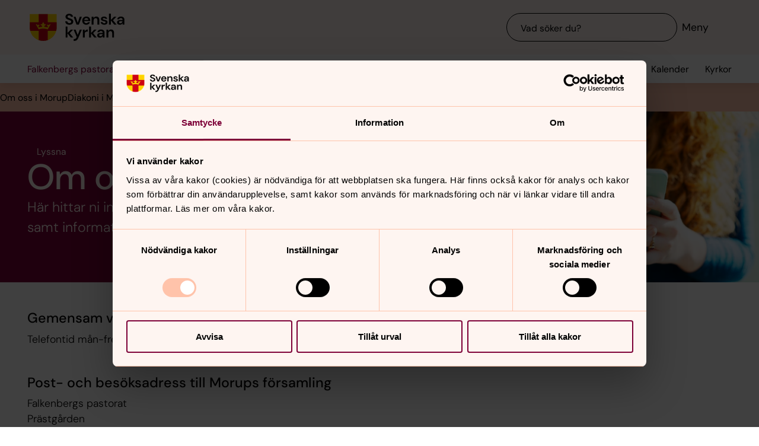

--- FILE ---
content_type: text/html; charset=utf-8
request_url: https://www.svenskakyrkan.se/falkenberg/kontakta-oss-i-morup
body_size: 99259
content:
<!DOCTYPE html>
<html lang="sv">
<head><base id="CS_GlobalBaseTag" href="/default.aspx?id=1771193" target="_self" /><meta http-equiv="CONTENT-TYPE" content="text/html; charset=utf-8" /><script type="text/javascript">
//<![CDATA[
var Lang="sv/";var AdminURL="https://www.svenskakyrkan.se/cs/";var SiteURL="https://www.svenskakyrkan.se/";var ConnectionID=13119;var DocumentId=1771193;var EditId=0;var PresentationTemplateId=0;var RefId=0;var CS_QueryStringPrefix="id";var IsInCsEdit=false;
//]]>
</script><script id="CS_GlobalJavaScript" type="text/javascript" src="~js/global.async.min.js"></script><meta name="identifier" content="1771193" /><meta name="Title" content="Om oss i Morup" /><meta name="Date" content="2025-05-05 08:48:44" /><title>
	Om oss i Morup - Falkenbergs pastorat
</title><meta name="viewport" content="width=device-width, initial-scale=1" /><meta http-equiv="x-ua-compatible" content="ie=edge" />
		<meta name="language" content="sv" />
		<meta name="description" content="H&#228;r hittar ni information om vilka vi &#228;r som jobbar i Morups f&#246;rsamling samt information om v&#229;r kyrka och &#246;vriga lokaler 
" />
		<meta name="webId" content="1558630">
		<meta name="webName" content="Falkenbergs pastorat">
		<link rel="canonical" href="https://www.svenskakyrkan.se/falkenberg/kontakta-oss-i-morup" />
<meta name="twitter:card" content="summary_large_image" />
<meta name="twitter:site" content="@svenskakyrkan" />
<meta name="twitter:image" content="https://www.svenskakyrkan.se/bilder/1558630/Mobiltelefon%20kontakt.jpg?doprocessing=1&w=800" />
<meta property="og:url" content="https://www.svenskakyrkan.se/falkenberg/kontakta-oss-i-morup" />
<meta property="og:type" content="website" />
<meta property="og:title" content="Om oss i Morup" />
<meta property="og:description" content="H&#228;r hittar ni information om vilka vi &#228;r som jobbar i Morups f&#246;rsamling samt information om v&#229;r kyrka och &#246;vriga lokaler 
" />
<meta property="og:image:secure_url" content="https://www.svenskakyrkan.se/bilder/1558630/Mobiltelefon%20kontakt.jpg?doprocessing=1&w=800" />
<meta property="og:image" content="https://www.svenskakyrkan.se/bilder/1558630/Mobiltelefon%20kontakt.jpg?doprocessing=1&w=800" />
	<!-- Styles -->
	<link href="/assets/presentation/verktygsladan/main.css?v=2.10.1" rel="stylesheet"/>

		
		<script src="/webapi/api-v2/webcontext.js?webid=1558630"></script>
		<script src="/webapi/api-v2/websettings.js?v=2.10.1"></script>
        
<!-- Matomo Tag Manager -->
<script type="text/plain" data-cookieconsent="statistics">
    var _mtm = window._mtm = window._mtm || [];
    _mtm.push({ 'mtm.startTime': (new Date().getTime()), 'event': 'mtm.Start' });
    (function () {
        var d = document, g = d.createElement('script'), s = d.getElementsByTagName('script')[0];
        g.async = true; g.src = 'https://tracker.svenska-kyrkan.open-analytics.se/js/container_hbw0LwF3.js'; s.parentNode.insertBefore(g, s);
    })();
</script>
<!-- End Matomo Tag Manager -->

	<!-- Favicons -->
	
<link rel="icon" href="/assets/presentation/verktygsladan/assets/favicons/favicon.svg?v=2.10.1" type="image/svg+xml">
<link rel="apple-touch-icon" sizes="180x180" href="/assets/presentation/verktygsladan/assets/favicons/apple-touch-icon.png?v=2.10.1">
<link rel="icon" type="image/png" sizes="32x32" href="/assets/presentation/verktygsladan/assets/favicons/favicon-32x32.png?v=2.10.1">
<link rel="icon" type="image/png" sizes="16x16" href="/assets/presentation/verktygsladan/assets/favicons/favicon-16x16.png?v=2.10.1">
<link rel="mask-icon" href="/assets/presentation/verktygsladan/assets/favicons/safari-pinned-tab.svg?v=2.10.1" color="#7d0037">
<link rel="manifest" href="/assets/presentation/verktygsladan/assets/favicons/site.webmanifest?v=2.10.1" />
<link rel="shortcut icon" href="/assets/presentation/verktygsladan/assets/favicons/favicon.ico?v=2.10.1"><meta name="msapplication-TileColor" content="#7d0037" /><meta name="theme-color" content="#7d0037" />
	<!-- Script -->
	<!--AI-->
<script type="text/plain" data-cookieconsent="necessary">
    !(function (cfg) { var k, x, D, E, L, C, b, U, O, A, e, t = "track", n = "TrackPage", i = "TrackEvent", I = [t + "Event", t + "Exception", t + "PageView", t + "PageViewPerformance", "addTelemetryInitializer", t + "Trace", t + "DependencyData", t + "Metric", "start" + n, "stop" + n, "start" + i, "stop" + i, "setAuthenticatedUserContext", "clearAuthenticatedUserContext", "flush"]; function a() { cfg.onInit && cfg.onInit(e) } k = window, x = document, D = k.location, E = "script", L = "ingestionendpoint", C = "disableExceptionTracking", b = "crossOrigin", U = "POST", O = cfg.pn || "aiPolicy", t = "appInsightsSDK", A = cfg.name || "appInsights", (cfg.name || k[t]) && (k[t] = A), e = k[A] || function (u) { var n = u.url || cfg.src, s = !1, p = !1, l = { initialize: !0, queue: [], sv: "9", config: u, version: 2, extensions: void 0 }; function d(e) { var t, n, i, a, r, o, c, s; !0 !== cfg.dle && (o = (t = function () { var e, t = {}, n = u.connectionString; if ("string" == typeof n && n) for (var i = n.split(";"), a = 0; a < i.length; a++) { var r = i[a].split("="); 2 === r.length && (t[r[0].toLowerCase()] = r[1]) } return t[L] || (e = (n = t.endpointsuffix) ? t.location : null, t[L] = "https://" + (e ? e + "." : "") + "dc." + (n || "services.visualstudio.com")), t }()).instrumentationkey || u.instrumentationKey || "", t = (t = (t = t[L]) && "/" === t.slice(-1) ? t.slice(0, -1) : t) ? t + "/v2/track" : u.endpointUrl, t = u.userOverrideEndpointUrl || t, (n = []).push((i = "SDK LOAD Failure: Failed to load Application Insights SDK script (See stack for details)", a = e, c = t, (s = (r = f(o, "Exception")).data).baseType = "ExceptionData", s.baseData.exceptions = [{ typeName: "SDKLoadFailed", message: i.replace(/\./g, "-"), hasFullStack: !1, stack: i + "\nSnippet failed to load [" + a + "] -- Telemetry is disabled\nHelp Link: https://go.microsoft.com/fwlink/?linkid=2128109\nHost: " + (D && D.pathname || "_unknown_") + "\nEndpoint: " + c, parsedStack: [] }], r)), n.push((s = e, i = t, (c = (a = f(o, "Message")).data).baseType = "MessageData", (r = c.baseData).message = 'AI (Internal): 99 message:"' + ("SDK LOAD Failure: Failed to load Application Insights SDK script (See stack for details) (" + s + ")").replace(/\"/g, "") + '"', r.properties = { endpoint: i }, a)), e = n, o = t, JSON && ((c = k.fetch) && !cfg.useXhr ? c(o, { method: U, body: JSON.stringify(e), mode: "cors" }) : XMLHttpRequest && ((s = new XMLHttpRequest).open(U, o), s.setRequestHeader("Content-type", "application/json"), s.send(JSON.stringify(e))))) } function f(e, t) { return e = e, t = t, i = l.sv, a = l.version, r = D, (o = {})["ai.device." + "id"] = "browser", o["ai.device.type"] = "Browser", o["ai.operation.name"] = r && r.pathname || "_unknown_", o["ai.internal.sdkVersion"] = "javascript:snippet_" + (i || a), { time: (r = new Date).getUTCFullYear() + "-" + n(1 + r.getUTCMonth()) + "-" + n(r.getUTCDate()) + "T" + n(r.getUTCHours()) + ":" + n(r.getUTCMinutes()) + ":" + n(r.getUTCSeconds()) + "." + (r.getUTCMilliseconds() / 1e3).toFixed(3).slice(2, 5) + "Z", iKey: e, name: "Microsoft.ApplicationInsights." + e.replace(/-/g, "") + "." + t, sampleRate: 100, tags: o, data: { baseData: { ver: 2 } }, ver: undefined, seq: "1", aiDataContract: undefined }; function n(e) { e = "" + e; return 1 === e.length ? "0" + e : e } var i, a, r, o } var i, a, t, r, g = -1, h = 0, m = ["js.monitor.azure.com", "js.cdn.applicationinsights.io", "js.cdn.monitor.azure.com", "js0.cdn.applicationinsights.io", "js0.cdn.monitor.azure.com", "js2.cdn.applicationinsights.io", "js2.cdn.monitor.azure.com", "az416426.vo.msecnd.net"], o = function () { return c(n, null) }; function c(t, r) { if ((n = navigator) && (~(n = (n.userAgent || "").toLowerCase()).indexOf("msie") || ~n.indexOf("trident/")) && ~t.indexOf("ai.3") && (t = t.replace(/(\/)(ai\.3\.)([^\d]*)$/, function (e, t, n) { return t + "ai.2" + n })), !1 !== cfg.cr) for (var e = 0; e < m.length; e++)if (0 < t.indexOf(m[e])) { g = e; break } var n, o = function (e) { var a; l.queue = [], p || (0 <= g && h + 1 < m.length ? (a = (g + h + 1) % m.length, i(t.replace(/^(.*\/\/)([\w\.]*)(\/.*)$/, function (e, t, n, i) { return t + m[a] + i })), h += 1) : (s = p = !0, d(t))) }, c = function (e, t) { p || setTimeout(function () { t && !l.core && o() }, 500), s = !1 }, i = function (e) { var n, i = x.createElement(E), e = (cfg.pl ? cfg.ttp && cfg.ttp.createScript ? i.src = cfg.ttp.createScriptURL(e) : i.src = (null == (n = window.trustedTypes) ? void 0 : n.createPolicy(O, { createScriptURL: function (e) { try { var t = new URL(e); if (t.host && "js.monitor.azure.com" === t.host) return e; a(e) } catch (n) { a(e) } } })).createScriptURL(e) : i.src = e, cfg.nt && i.setAttribute("nonce", cfg.nt), r && (i.integrity = r), i.setAttribute("data-ai-name", A), cfg[b]); function a(e) { d("AI policy blocked URL: " + e) } return !e && "" !== e || "undefined" == i[b] || (i[b] = e), i.onload = c, i.onerror = o, i.onreadystatechange = function (e, t) { "loaded" !== i.readyState && "complete" !== i.readyState || c(0, t) }, cfg.ld && cfg.ld < 0 ? x.getElementsByTagName("head")[0].appendChild(i) : setTimeout(function () { x.getElementsByTagName(E)[0].parentNode.appendChild(i) }, cfg.ld || 0), i }; i(t) } cfg.sri && (i = n.match(/^((http[s]?:\/\/.*\/)\w+(\.\d+){1,5})\.(([\w]+\.){0,2}js)$/)) && 6 === i.length ? (T = "".concat(i[1], ".integrity.json"), a = "@".concat(i[4]), S = window.fetch, t = function (e) { if (!e.ext || !e.ext[a] || !e.ext[a].file) throw Error("Error Loading JSON response"); var t = e.ext[a].integrity || null; c(n = i[2] + e.ext[a].file, t) }, S && !cfg.useXhr ? S(T, { method: "GET", mode: "cors" }).then(function (e) { return e.json()["catch"](function () { return {} }) }).then(t)["catch"](o) : XMLHttpRequest && ((r = new XMLHttpRequest).open("GET", T), r.onreadystatechange = function () { if (r.readyState === XMLHttpRequest.DONE) if (200 === r.status) try { t(JSON.parse(r.responseText)) } catch (e) { o() } else o() }, r.send())) : n && o(); try { l.cookie = x.cookie } catch (w) { } function e(e) { for (; e.length;)!function (t) { l[t] = function () { var e = arguments; s || l.queue.push(function () { l[t].apply(l, e) }) } }(e.pop()) } e(I); var v, y, S = !(l.SeverityLevel = { Verbose: 0, Information: 1, Warning: 2, Error: 3, Critical: 4 }), T = (u.extensionConfig || {}).ApplicationInsightsAnalytics || {}; return (S = !0 !== u[C] && !0 !== T[C] || S) && (e(["_" + (v = "onerror")]), y = k[v], k[v] = function (e, t, n, i, a) { var r = y && y(e, t, n, i, a); return !0 !== r && l["_" + v]({ message: e, url: t, lineNumber: n, columnNumber: i, error: a, evt: k.event }), r }, u.autoExceptionInstrumented = !0), l }(cfg.cfg), (k[A] = e).queue && 0 === e.queue.length ? (e.queue.push(a), e.trackPageView({})) : a(); })({
        src: "https://js.monitor.azure.com/scripts/b/ai.3.gbl.min.js",
        crossOrigin: "anonymous",
        onInit: function (sdk) { sdk.addTelemetryInitializer(function (envelope) { envelope.tags["ai.cloud.roleInstance"] = "www"; }); },
        cfg: { 
            connectionString: "InstrumentationKey=0642649c-35de-4cde-a898-308ae4c43d20;IngestionEndpoint=https://westeurope-3.in.applicationinsights.azure.com/;LiveEndpoint=https://westeurope.livediagnostics.monitor.azure.com/;ApplicationId=6d8f6e2e-9bc0-4573-a689-a2cce0134f89"
        }
    });
</script><script id="Cookiebot" src="/cb/uc.js" data-culture="SV" data-cbid="d75c920b-b4d0-4060-bb69-5aacc9a30939" data-blockingmode="auto" type="text/javascript"></script><meta name="GENERATOR" content="Content Studio Enterprise Edition 5.7.5017.21903 2025-07-29" /></head>
<body 
class='layout--article layout--local ' theme="se-1-a">
	
	<nav aria-label="Navigation genvägar">
	    <svk-skip-to-content anchor="innehall" class="label-100">
		Till innehållet
	    </svk-skip-to-content>
	    <svk-skip-to-content anchor="undermeny" class="label-100">
		Till undermeny
	    </svk-skip-to-content>
	</nav>
	<header class='c-header has-subnav'>
    <div class="header__main">
        <div class="header__main-container">
            <a href='falkenberg' class="header__main-logo" aria-label="Svenska kyrkan">
                <span class="screen-reader">Svenska kyrkan</span>
                <svg width="168" height="48" viewBox="0 0 168 48" fill="none" xmlns="http://www.w3.org/2000/svg">
					<title>Svenska kyrkan</title>
					<path d="M48.0197 24.34V0.679993H0.719727V24.34C0.719727 37.44 11.2797 48 24.3797 48C37.4797 48 48.0397 37.44 48.0397 24.34H48.0197Z" fill="#FFD200"/>
					<path d="M32.2597 15.2V0.679993H16.4997V15.2H0.719727V24.34C0.719727 26.4 0.979727 28.38 1.47973 30.28H16.4997V46.64C18.9597 47.5 21.6197 47.98 24.3797 47.98C27.1397 47.98 29.7997 47.5 32.2597 46.64V30.28H47.2797C47.7597 28.38 48.0397 26.38 48.0397 24.34V15.2H32.2597Z" fill="#CD0014"/>
					<path d="M34.1993 20.54C33.2793 19.14 31.5193 19.04 30.6593 20.32C32.3593 21.22 32.7593 22.98 32.2593 24.28C30.5393 23.66 28.3993 23.26 26.1393 23.12C26.1993 21.28 27.6993 20.06 29.2193 20.02C29.0593 18.5 27.0593 18.04 25.8993 18.98C26.7793 16.7 24.3793 15.2 24.3793 15.2C24.3793 15.2 21.9793 16.7 22.8593 18.98C21.6993 18.04 19.6993 18.5 19.5393 20.02C21.0393 20.06 22.5393 21.26 22.6193 23.12C20.3393 23.26 18.2193 23.66 16.4993 24.28C15.9993 22.98 16.3993 21.22 18.0993 20.32C17.2393 19.04 15.4793 19.14 14.5593 20.54C14.0393 18.28 11.2793 18.68 11.2793 18.68L16.5193 27.76C18.2593 26.88 21.1793 26.32 24.3993 26.32C27.6193 26.32 30.5393 26.86 32.2793 27.76L37.5193 18.68C37.5193 18.68 34.7393 18.28 34.2393 20.54H34.1993Z" fill="#FFD200"/>
					<path d="M67.1598 41.98V34.74L72.9398 41.98H77.2198L70.8798 34.34L76.8798 28.24H72.8198L67.1598 34V22.78H63.7998V41.98H67.1598Z" fill="#000000" />
					<path d="M77.8994 44.7401V48.0001C82.5394 47.9801 84.3994 46.7801 86.4394 42.0001L92.2994 28.2401H88.7994L85.1194 37.5001L81.4594 28.2401H77.9194L83.3594 41.0201L82.8794 42.1401C81.9994 44.2001 80.4594 44.7401 78.5394 44.7401H77.9194H77.8994Z" fill="#000000" />
					<path d="M97.4596 41.98V35.56C97.4596 32.16 99.7396 31.62 102 31.62H102.88V27.9C100.62 27.9 98.6596 29.08 97.4196 31.08V28.24H94.0996V41.98H97.4796H97.4596Z" fill="#000000" />
					<path d="M108.5 41.98V34.74L114.28 41.98H118.56L112.22 34.34L118.22 28.24H114.16L108.5 34V22.78H105.12V41.98H108.5Z" fill="#000000" />
					<path d="M125.26 39.72C123.9 39.72 122.9 39.08 122.9 37.88C122.9 36.86 123.78 35.96 125.68 35.96H129C128.7 38.08 127.42 39.7 125.26 39.7V39.72ZM124.44 42.32C126.74 42.32 128.12 41.26 129.14 39.44V41.98H132.32V33.5C132.32 29.86 129.98 27.9 126.02 27.9C122.5 27.9 120.02 29.82 119.66 32.66H122.96C123.32 31.3 124.54 30.6 126 30.6C127.64 30.6 129.1 31.48 129.1 33.5V33.96H125.3C121.24 33.96 119.34 35.62 119.34 38.22C119.34 40.62 121.02 42.34 124.46 42.34L124.44 42.32Z" fill="#000000" />
					<path d="M139 41.98V34.88C139 32.32 140.54 30.72 142.58 30.72C144.74 30.72 145.7 32.12 145.7 34.54V41.98H149.08V34.2C149.08 30 147.16 27.9 143.74 27.9C141.54 27.9 139.92 28.88 138.86 30.86V28.24H135.62V41.98H139Z" fill="#000000" />
					<path d="M70.4596 19.54C74.8596 19.54 77.3196 17 77.3196 13.94C77.3196 10.62 74.4196 9.43997 71.7396 8.47997L69.6796 7.73997C68.0996 7.17997 67.1997 6.41997 67.1997 5.29997C67.1997 4.05997 68.4396 3.03997 70.0996 3.03997C71.7596 3.03997 72.9196 4.07997 73.1396 5.45997H76.7997C76.4997 2.33997 73.9797 0.219971 70.1197 0.219971C66.2597 0.219971 63.6396 2.33997 63.6396 5.53997C63.6396 7.93997 65.0997 9.45997 68.6997 10.7L70.7197 11.4C72.0197 11.86 73.6796 12.56 73.6796 14.24C73.6796 15.76 72.2797 16.72 70.4397 16.72C68.2197 16.72 66.8997 15.36 66.7197 13.56H63.1396C63.3396 17.36 66.3197 19.52 70.3997 19.52L70.4596 19.54Z" fill="#000000" />
					<path d="M87.1594 19.2L92.3194 5.46002H88.7594L85.0994 16.24L81.4394 5.46002H77.8994L83.0194 19.2H87.1594Z" fill="#000000" />
					<path d="M113.06 19.2V12.1C113.06 9.54 114.6 7.94 116.64 7.94C118.8 7.94 119.76 9.33999 119.76 11.76V19.2H123.14V11.42C123.14 7.22 121.22 5.12 117.8 5.12C115.6 5.12 113.98 6.1 112.92 8.07999V5.46H109.68V19.2H113.06Z" fill="#000000" />
					<path d="M143.44 19.2V11.96L149.22 19.2H153.5L147.16 11.58L153.16 5.46H149.1L143.44 11.24V0H140.06V19.2H143.44Z" fill="#000000" />
					<path d="M160.199 16.96C158.839 16.96 157.839 16.32 157.839 15.12C157.839 14.1 158.719 13.2 160.619 13.2H163.939C163.639 15.32 162.359 16.94 160.199 16.94V16.96ZM159.379 19.54C161.679 19.54 163.059 18.48 164.079 16.66V19.2H167.259V10.72C167.259 7.08 164.919 5.12 160.959 5.12C157.439 5.12 154.959 7.04 154.599 9.88H157.899C158.259 8.52 159.479 7.82 160.939 7.82C162.579 7.82 164.039 8.7 164.039 10.72V11.18H160.239C156.179 11.18 154.279 12.84 154.279 15.44C154.279 17.84 155.959 19.56 159.399 19.56L159.379 19.54Z" fill="#000000" />
					<path d="M96.5001 11.06C96.8601 8.92 98.3801 7.82 100.24 7.82C102.1 7.82 103.68 9.12 103.68 11.06H96.5001ZM100.14 19.54C103.44 19.54 105.72 17.86 106.7 15.04H103.26C102.66 16.08 101.66 16.82 100.2 16.82C98.1401 16.82 96.6001 15.38 96.4601 13.1H107.08C107.1 12.76 107.14 12.2 107.14 11.8C107.14 7.92 104.36 5.12 100.22 5.12C96.0801 5.12 93.1201 8.08 93.1201 12.38C93.1201 16.68 95.8601 19.54 100.16 19.54H100.14Z" fill="#000000" />
					<path d="M131.919 19.54C135.579 19.54 137.579 17.68 137.579 15.06C137.579 12.18 135.139 11.56 132.319 10.94C131.339 10.72 129.219 10.3 129.219 9.13998C129.219 8.43998 129.999 7.67998 131.519 7.67998C132.759 7.67998 133.579 8.17998 133.879 9.21998H137.059C136.599 6.61998 134.659 5.09998 131.459 5.09998C127.919 5.09998 125.939 6.93998 125.939 9.29998C125.939 11.94 128.359 12.66 131.099 13.3C133.019 13.76 134.199 13.98 134.199 15.18C134.199 16.14 133.499 16.96 131.859 16.96C130.219 16.96 129.179 16.08 128.839 14.98H125.439C125.899 17.72 128.319 19.52 131.919 19.52V19.54Z" fill="#000000" />
				</svg>
            </a>
			<div class="header__main-navigation">
                <svk-search-input>
                    <form class="search-input__form" name="Sök">
                        <svk-input-search
                            class="input-search--rounded input-search--transparent"
                            placeholder="Vad söker du?"
                            type="search"
                            submit-button="true"
                            name="text"></svk-input-search>
                    </form>
                    <button class="search-input__button-mobile">
                        <svk-icon name="search-75"></svk-icon>
                        <span class="search-button__label">Sök</span>
                    </button>
                </svk-search-input>
                <button class="navigation-button" aria-haspopup="true" aria-expanded="false" aria-label="Meny">
                    <svk-icon name="menu-75"></svk-icon>
                    <span class="navigation-button__text">Meny</span>
                </button>
            </div>
        </div>
		<svk-navigation-main>
	<div class="navigation-main__backdrop"></div>
	<nav class="navigation-main__nav" id="meny" aria-label="Meny">
		<div class="nav__mobile">
			
				<a href="/kalender?type=owner&amp;id=12802,7611,7612,1196,1197,1198,20126,20124,20122,20121,1180,20118,1179,20108,1200,1199,1201,1202&amp;locationName=Falkenbergs+pastorat&amp;webid=1558630" class="svk-button button--secondary">
					<svk-icon name="calendar"></svk-icon>
					Kalender
				</a>
			
				<a href="/platser" class="svk-button button--secondary">
					<svk-icon name="location"></svk-icon>
					Kyrkor
				</a>
			
		</div>
		<ul class="list--none nav__list">
			
						<li>
	<div>
		<a href="falkenberg/kontakta-oss---hela-pastoratet"  >Kontakta oss </a>
		<button aria-expanded="false" aria-label="Öppna Kontakta oss " aria-controls="svk-navigation-menu-0-0">
				<svk-icon name="arrow-down"></svk-icon>
			</button>
	</div>
	
	<ul id="svk-navigation-menu-0-0">
		
					
					<li>
	<div>
		<a href="falkenberg/praster"  >Pr&#228;ster</a>
		
	</div>
	
</li>
				
					<li>
	<div>
		<a href="falkenberg/diakoner"  >Diakoner</a>
		
	</div>
	
</li>
				
					<li>
	<div>
		<a href="falkenberg/musiker"  >Musiker</a>
		
	</div>
	
</li>
				
					<li>
	<div>
		<a href="falkenberg/pedagoger"  >Pedagoger</a>
		
	</div>
	
</li>
				
					<li>
	<div>
		<a href="falkenberg/kyrkogardspersonal"  >Kyrkog&#229;rd, kyrkvaktm&#228;stare</a>
		
	</div>
	
</li>
				
					<li>
	<div>
		<a href="falkenberg/gemensamt-kansli"  >Gemensamt kansli</a>
		
	</div>
	
</li>
				
					<li>
	<div>
		<a href="falkenberg/administration"  >Administration</a>
		
	</div>
	
</li>
				
					<li>
	<div>
		<a href="falkenberg/vaktmastare-falkenberg/skrea"  >Vaktm&#228;stare Falkenberg &amp; Skrea</a>
		
	</div>
	
</li>
				
					<li>
	<div>
		<a href="falkenberg/lokalvard"  >Lokalv&#229;rd</a>
		
	</div>
	
</li>
				
				
	</ul>
	
</li>
					
						<li>
	<div>
		<a href="falkenberg/forsamlingar"  >V&#229;ra f&#246;rsamlingar</a>
		<button aria-expanded="false" aria-label="Öppna Våra församlingar" aria-controls="svk-navigation-menu-0-1">
				<svk-icon name="arrow-down"></svk-icon>
			</button>
	</div>
	
	<ul id="svk-navigation-menu-0-1">
		
					
					<li>
	<div>
		<a href="falkenberg/fagered-kallsjo-ullared-alvsered"  >Fagered, K&#228;llsj&#246;, Ullared,  &#196;lvsered</a>
		<button aria-expanded="false" aria-label="Öppna Fagered, Källsjö, Ullared,  Älvsered" aria-controls="svk-navigation-menu-0-1-0">
				<svk-icon name="arrow-down"></svk-icon>
			</button>
	</div>
	
	<ul id="svk-navigation-menu-0-1-0">
		
					
					<li>
	<div>
		<a href="falkenberg/kontakta-oss-i-fagered-kallsjo-ullared--alvsered"  >Kontakta oss i Fagered, K&#228;llsj&#246;, Ullared &amp; &#196;lvsered</a>
		
	</div>
	
</li>
				
					<li>
	<div>
		<a href="falkenberg/barn-ungdom-familj-i-fagered-kallsjo-ullared--alvsered-"  >Barn, ungdom, familj i Fagered, K&#228;llsj&#246;, Ullared &amp; &#196;lvsered </a>
		<button aria-expanded="false" aria-label="Öppna Barn, ungdom, familj i Fagered, Källsjö, Ullared &amp; Älvsered " aria-controls="svk-navigation-menu-0-1-0-1">
				<svk-icon name="arrow-down"></svk-icon>
			</button>
	</div>
	
	<ul id="svk-navigation-menu-0-1-0-1">
		
					
					<li>
	<div>
		<a href="falkenberg/vuxen-barngrupp-i-ullared"  >V&#228;lkommen till Kyrkans &#246;ppnaf&#246;rskola i Ullared.</a>
		
	</div>
	
</li>
				
					<li>
	<div>
		<a href="falkenberg/miniorer/juniorer-i-fagered"  >After school Miniorerna i Fagered</a>
		
	</div>
	
</li>
				
					<li>
	<div>
		<a href="falkenberg/after-school-i-fagered"  >After school Juniorerna i Fagered</a>
		
	</div>
	
</li>
				
					<li>
	<div>
		<a href="falkenberg/miniorer-i-alvsered"  >After school Miniorerna </a>
		
	</div>
	
</li>
				
					<li>
	<div>
		<a href="falkenberg/after-school-i-alvsered"  >After school Juniorerna i &#196;lvsered</a>
		
	</div>
	
</li>
				
					<li>
	<div>
		<a href="falkenberg/konfirmation-i-ullared"  >Konfirmation i Fagered/Gunnarp/ K&#228;llsj&#246;/Ullared/&#196;lvsered</a>
		
	</div>
	
</li>
				
				
	</ul>
	
</li>
				
					<li>
	<div>
		<a href="falkenberg/musik-i-fagered-kallsjo-ullared--alvsered"  >Musik i Fagered, K&#228;llsj&#246;, Ullared &amp; &#196;lvsered</a>
		<button aria-expanded="false" aria-label="Öppna Musik i Fagered, Källsjö, Ullared &amp; Älvsered" aria-controls="svk-navigation-menu-0-1-0-2">
				<svk-icon name="arrow-down"></svk-icon>
			</button>
	</div>
	
	<ul id="svk-navigation-menu-0-1-0-2">
		
					
					<li>
	<div>
		<a href="falkenberg/kor-i-ullared-fagered-kallsjo-och-alvsered"  >FYRKLANG</a>
		
	</div>
	
</li>
				
				
	</ul>
	
</li>
				
					<li>
	<div>
		<a href="falkenberg/forsamlingsliv-och-gudstjanst-i-vardagen-i-ullared-fagered-kallsjo--alvsered"  >F&#246;rsamlingsliv och gudstj&#228;nst i vardagen i Ullared, Fagered, K&#228;llsj&#246; &amp; &#196;lvsered</a>
		<button aria-expanded="false" aria-label="Öppna Församlingsliv och gudstjänst i vardagen i Ullared, Fagered, Källsjö &amp; Älvsered" aria-controls="svk-navigation-menu-0-1-0-3">
				<svk-icon name="arrow-down"></svk-icon>
			</button>
	</div>
	
	<ul id="svk-navigation-menu-0-1-0-3">
		
					
					<li>
	<div>
		<a href="falkenberg/sinnesromassa-tisdagar-1730-i-ullareds-kyrka"  >Sinnesrom&#228;ssa/andakt i Ullared</a>
		
	</div>
	
</li>
				
					<li>
	<div>
		<a href="falkenberg/sopplunch-i-fagered"  >Sopplunch i &#196;lvsered</a>
		
	</div>
	
</li>
				
					<li>
	<div>
		<a href="falkenberg/alvsereds-kyrkliga-syforening"  >&#196;lvsereds kyrkliga syf&#246;rening</a>
		
	</div>
	
</li>
				
					<li>
	<div>
		<a href="falkenberg/formiddag-tillsammans-pa-mariagarden"  >Adventsfika </a>
		
	</div>
	
</li>
				
				
	</ul>
	
</li>
				
					<li>
	<div>
		<a href="falkenberg/vara-kyrkor-i-fagered-kallsjo-ullared-alvsered-"  >V&#229;ra kyrkor i Fagered, K&#228;llsj&#246;, Ullared &amp; &#196;lvsered </a>
		<button aria-expanded="false" aria-label="Öppna Våra kyrkor i Fagered, Källsjö, Ullared &amp; Älvsered " aria-controls="svk-navigation-menu-0-1-0-4">
				<svk-icon name="arrow-down"></svk-icon>
			</button>
	</div>
	
	<ul id="svk-navigation-menu-0-1-0-4">
		
					
					<li>
	<div>
		<a href="falkenberg/fagereds-kyrkan"  >Fagereds kyrka</a>
		
	</div>
	
</li>
				
					<li>
	<div>
		<a href="falkenberg/kallsjo-kyrka"  >K&#228;llsj&#246; kyrka</a>
		
	</div>
	
</li>
				
					<li>
	<div>
		<a href="falkenberg/ullareds-kyrka"  >Ullareds kyrka</a>
		
	</div>
	
</li>
				
					<li>
	<div>
		<a href="falkenberg/alvsereds-kyrka"  >&#196;lvsereds kyrka</a>
		
	</div>
	
</li>
				
				
	</ul>
	
</li>
				
				
	</ul>
	
</li>
				
					<li>
	<div>
		<a href="falkenberg/falkenberg-skrea-forsamlingar"  >Falkenberg &amp; Skrea</a>
		<button aria-expanded="false" aria-label="Öppna Falkenberg &amp; Skrea" aria-controls="svk-navigation-menu-0-1-1">
				<svk-icon name="arrow-down"></svk-icon>
			</button>
	</div>
	
	<ul id="svk-navigation-menu-0-1-1">
		
					
					<li>
	<div>
		<a href="falkenberg/om-oss-i-falkenberg-skrea"  >Om oss i Falkenberg &amp; Skrea</a>
		<button aria-expanded="false" aria-label="Öppna Om oss i Falkenberg &amp; Skrea" aria-controls="svk-navigation-menu-0-1-1-0">
				<svk-icon name="arrow-down"></svk-icon>
			</button>
	</div>
	
	<ul id="svk-navigation-menu-0-1-1-0">
		
					
					<li>
	<div>
		<a href="falkenberg/boka-dop-och-vigsel-i-falkenberg-skrea"  >Boka dop och vigsel i Falkenberg &amp; Skrea</a>
		
	</div>
	
</li>
				
					<li>
	<div>
		<a href="falkenberg/personal-i-falkenberg-skrea"  >Kontakta oss i Falkenberg &amp; Skrea</a>
		
	</div>
	
</li>
				
					<li>
	<div>
		<a href="falkenberg/kyrkor-i-falkenberg-skrea"  >Kyrkor i Falkenberg &amp; Skrea</a>
		<button aria-expanded="false" aria-label="Öppna Kyrkor i Falkenberg &amp; Skrea" aria-controls="svk-navigation-menu-0-1-1-0-2">
				<svk-icon name="arrow-down"></svk-icon>
			</button>
	</div>
	
	<ul id="svk-navigation-menu-0-1-1-0-2">
		
					
					<li>
	<div>
		<a href="falkenberg/hertings-kyrka-i-falkenberg-skrea"  >Hertings kyrka</a>
		
	</div>
	
</li>
				
					<li>
	<div>
		<a href="falkenberg/st-laurentii-kyrka-i-falkenberg-skrea"  >S:t Laurentii kyrka</a>
		
	</div>
	
</li>
				
					<li>
	<div>
		<a href="falkenberg/skrea-kyrka-i-falkenberg-skrea"  >Skrea kyrka</a>
		
	</div>
	
</li>
				
					<li>
	<div>
		<a href="falkenberg/falkenbergs-kyrka-i-falkenberg-skrea"  >Falkenbergs kyrka</a>
		
	</div>
	
</li>
				
				
	</ul>
	
</li>
				
				
	</ul>
	
</li>
				
					<li>
	<div>
		<a href="falkenberg/kyrka-skola"  >Kyrka-Skola</a>
		<button aria-expanded="false" aria-label="Öppna Kyrka-Skola" aria-controls="svk-navigation-menu-0-1-1-1">
				<svk-icon name="arrow-down"></svk-icon>
			</button>
	</div>
	
	<ul id="svk-navigation-menu-0-1-1-1">
		
					
					<li>
	<div>
		<a href="falkenberg/kyrka-skola-i-falkenberg"  >Kyrka-Skola-F&#246;rskola i Falkenberg</a>
		<button aria-expanded="false" aria-label="Öppna Kyrka-Skola-Förskola i Falkenberg" aria-controls="svk-navigation-menu-0-1-1-1-0">
				<svk-icon name="arrow-down"></svk-icon>
			</button>
	</div>
	
	<ul id="svk-navigation-menu-0-1-1-1-0">
		
					
					<li>
	<div>
		<a href="falkenberg/ak-1---varfor-firar-vi-jul"  >&#197;k 1 - Varf&#246;r firar vi jul?</a>
		
	</div>
	
</li>
				
					<li>
	<div>
		<a href="falkenberg/ak-2---levande-julkrubba"  >&#197;k 1-2  - Levande julkrubba</a>
		
	</div>
	
</li>
				
					<li>
	<div>
		<a href="falkenberg/ak-2---sang-igang"  >&#197;k 2 - S&#229;ng ig&#229;ng</a>
		
	</div>
	
</li>
				
					<li>
	<div>
		<a href="falkenberg/ak-4---kyrkohistorisk-vandring"  >&#197;k 4 - Kyrkohistorisk vandring</a>
		
	</div>
	
</li>
				
					<li>
	<div>
		<a href="falkenberg/ak-6---allhelgonatid-pa-kyrkogarden---doden-ar-en-del-av-livet"  >&#197;k 6 - Allhelgonatid p&#229; kyrkog&#229;rden - d&#246;den &#228;r en del av livet</a>
		
	</div>
	
</li>
				
					<li>
	<div>
		<a href="falkenberg/ak-2---upptack-falkenbergs-fantastiska-kyrka"  >&#197;k 2 - Uppt&#228;ck Falkenbergs fantastiska kyrka!</a>
		
	</div>
	
</li>
				
					<li>
	<div>
		<a href="falkenberg/ak-3---paskdrama"  >&#197;k 3 - P&#229;skdrama</a>
		
	</div>
	
</li>
				
					<li>
	<div>
		<a href="falkenberg/ak-3---varfor-firar-vi-pask"  >&#197;k 3 - Varf&#246;r firar vi p&#229;sk?</a>
		
	</div>
	
</li>
				
					<li>
	<div>
		<a href="falkenberg/ak-5---uppstandelse-i-staden"  >&#197;k 5 - Uppst&#229;ndelse i staden - en orgelsaga</a>
		
	</div>
	
</li>
				
					<li>
	<div>
		<a href="falkenberg/ak-7---livskunskap"  >&#197;k 7 - Livskunskap</a>
		
	</div>
	
</li>
				
					<li>
	<div>
		<a href="falkenberg/kopplingar-till-laroplanen"  >Kopplingar till L&#228;roplanen</a>
		
	</div>
	
</li>
				
					<li>
	<div>
		<a href="falkenberg/ak-4---bibelaventyret"  >&#197;k 4 - Bibel&#228;ventyret</a>
		
	</div>
	
</li>
				
				
	</ul>
	
</li>
				
					<li>
	<div>
		<a href="falkenberg/kyrka-skola-i-skrea"  >Kyrka-Skola i Skrea</a>
		<button aria-expanded="false" aria-label="Öppna Kyrka-Skola i Skrea" aria-controls="svk-navigation-menu-0-1-1-1-1">
				<svk-icon name="arrow-down"></svk-icon>
			</button>
	</div>
	
	<ul id="svk-navigation-menu-0-1-1-1-1">
		
					
					<li>
	<div>
		<a href="falkenberg/ak-1"  >&#197;rskurs 1 Varf&#246;r firar vi jul?</a>
		
	</div>
	
</li>
				
					<li>
	<div>
		<a href="falkenberg/arskurs-1-2-levande-julkrubba"  >&#197;rskurs 1-2 Levande julkrubba</a>
		
	</div>
	
</li>
				
					<li>
	<div>
		<a href="falkenberg/ak-2---upptack-skreas-fantastiska-kyrka"  >&#197;rskurs 2 - Uppt&#228;ck Skreas fantastiska kyrka!</a>
		
	</div>
	
</li>
				
					<li>
	<div>
		<a href="falkenberg/arskurs-3---paskdrama"  >&#197;rskurs 3 - P&#229;skdrama</a>
		
	</div>
	
</li>
				
					<li>
	<div>
		<a href="falkenberg/ak-3---varfor-fira-pask"  >&#197;rskurs 3 - Varf&#246;r firar vi p&#229;sk</a>
		
	</div>
	
</li>
				
					<li>
	<div>
		<a href="falkenberg/arskurs-4---bibelaventyret"  >&#197;rskurs 4 - Bibel&#228;ventyret</a>
		
	</div>
	
</li>
				
					<li>
	<div>
		<a href="falkenberg/ak-4-kyrkhistorisk-vandring"  >&#197;rskurs 4 Kyrkhistorisk vandring</a>
		
	</div>
	
</li>
				
					<li>
	<div>
		<a href="falkenberg/ak-5"  >&#197;rskurs 5 - Allhelgonatid p&#229; kyrkog&#229;rden </a>
		
	</div>
	
</li>
				
				
	</ul>
	
</li>
				
				
	</ul>
	
</li>
				
					<li>
	<div>
		<a href="falkenberg/barn-och-familj-i-falkenberg-skrea"  >Barn och familj i Falkenberg &amp; Skrea</a>
		<button aria-expanded="false" aria-label="Öppna Barn och familj i Falkenberg &amp; Skrea" aria-controls="svk-navigation-menu-0-1-1-2">
				<svk-icon name="arrow-down"></svk-icon>
			</button>
	</div>
	
	<ul id="svk-navigation-menu-0-1-1-2">
		
					
					<li>
	<div>
		<a href="falkenberg/babysang-i-skrea"  >Babyrytmik i Skrea</a>
		
	</div>
	
</li>
				
					<li>
	<div>
		<a href="falkenberg/barn--kyrka"  >Barn &amp; kyrka</a>
		
	</div>
	
</li>
				
					<li>
	<div>
		<a href="falkenberg/oppen-forskola-falkenberg-skrea"  >Kyrkans &#246;ppna f&#246;rskola i Falkenberg, Herting &amp; Skrea</a>
		
	</div>
	
</li>
				
					<li>
	<div>
		<a href="falkenberg/lovaktiviteter"  >Lovaktiviteter</a>
		
	</div>
	
</li>
				
					<li>
	<div>
		<a href="falkenberg/onsdagskul-i-skrea"  >Onsdagskul i Skrea</a>
		
	</div>
	
</li>
				
					<li>
	<div>
		<a href="falkenberg/tisdagshang-och-torsdagshang-i-falkenberg-skrea"  >Torsdagsh&#228;ng i Herting</a>
		
	</div>
	
</li>
				
					<li>
	<div>
		<a href="falkenberg/fritids-senapskornet"  >Skrea Fritidshem Senapskornet</a>
		<button aria-expanded="false" aria-label="Öppna Skrea Fritidshem Senapskornet" aria-controls="svk-navigation-menu-0-1-1-2-6">
				<svk-icon name="arrow-down"></svk-icon>
			</button>
	</div>
	
	<ul id="svk-navigation-menu-0-1-1-2-6">
		
					
					<li>
	<div>
		<a href="falkenberg/vision--mal-for-senapskornet"  >Vision &amp; m&#229;l f&#246;r Senapskornet</a>
		
	</div>
	
</li>
				
				
	</ul>
	
</li>
				
				
	</ul>
	
</li>
				
					<li>
	<div>
		<a href="falkenberg/diakoni-falkenberg-skrea"  >Diakoni i Falkenberg &amp; Skrea</a>
		<button aria-expanded="false" aria-label="Öppna Diakoni i Falkenberg &amp; Skrea" aria-controls="svk-navigation-menu-0-1-1-3">
				<svk-icon name="arrow-down"></svk-icon>
			</button>
	</div>
	
	<ul id="svk-navigation-menu-0-1-1-3">
		
					
					<li>
	<div>
		<a href="falkenberg/sopplunch-falkenberg-skrea"  >Sopplunch i Falkenberg</a>
		
	</div>
	
</li>
				
					<li>
	<div>
		<a href="falkenberg/vaffel-och-stickcafe-falkenberg-skrea"  >V&#229;ffelcaf&#233; i Falkenberg</a>
		
	</div>
	
</li>
				
					<li>
	<div>
		<a href="falkenberg/flyktingverksamhet-i-falkenberg-skrea"  >M&#246;tesplats V&#228;rlden</a>
		
	</div>
	
</li>
				
					<li>
	<div>
		<a href="falkenberg/flyktingmottagning"  >Flyktingmottagning i Falkenberg</a>
		
	</div>
	
</li>
				
					<li>
	<div>
		<a href="falkenberg/diakoni--och-laurentiikretsen-falkenberg-skrea"  >Nicolaikretsen i Skrea</a>
		
	</div>
	
</li>
				
					<li>
	<div>
		<a href="falkenberg/familjediakoni-i-falkenberg-skrea"  >Familjediakoni</a>
		<button aria-expanded="false" aria-label="Öppna Familjediakoni" aria-controls="svk-navigation-menu-0-1-1-3-5">
				<svk-icon name="arrow-down"></svk-icon>
			</button>
	</div>
	
	<ul id="svk-navigation-menu-0-1-1-3-5">
		
					
					<li>
	<div>
		<a href="falkenberg/skank-mat"  >Insamling!</a>
		
	</div>
	
</li>
				
				
	</ul>
	
</li>
				
					<li>
	<div>
		<a href="falkenberg/pilgrimsvandringar-i-host"  >Stilla dag i Skrea</a>
		
	</div>
	
</li>
				
					<li>
	<div>
		<a href="falkenberg/diakonins-insamling"  >Diakonins insamling</a>
		
	</div>
	
</li>
				
					<li>
	<div>
		<a href="falkenberg/tystnadsplikt-inom-svenska-kyrkan"  >Tystnadsplikt inom Svenska kyrkan</a>
		
	</div>
	
</li>
				
					<li>
	<div>
		<a href="falkenberg/onsdagstraffen-i-falkenberg-skrea"  >Onsdagstr&#228;ffar i Skrea</a>
		
	</div>
	
</li>
				
					<li>
	<div>
		<a href="falkenberg/diakonimottagning"  >Diakonimottagning i Falkenberg</a>
		
	</div>
	
</li>
				
					<li>
	<div>
		<a href="falkenberg/leva-vidare-grupper-i-falkenberg-skrea"  >Leva vidare-grupper i Falkenberg &amp; Skrea</a>
		
	</div>
	
</li>
				
				
	</ul>
	
</li>
				
					<li>
	<div>
		<a href="falkenberg/vuxen-i-falkenberg-skrea"  >Vuxen i Falkenberg &amp; Skrea</a>
		<button aria-expanded="false" aria-label="Öppna Vuxen i Falkenberg &amp; Skrea" aria-controls="svk-navigation-menu-0-1-1-4">
				<svk-icon name="arrow-down"></svk-icon>
			</button>
	</div>
	
	<ul id="svk-navigation-menu-0-1-1-4">
		
					
					<li>
	<div>
		<a href="falkenberg/alpha"  >Alpha i Falkenberg &amp; Skrea</a>
		
	</div>
	
</li>
				
					<li>
	<div>
		<a href="falkenberg/beta-i-falkenberg"  >Beta i Falkenberg </a>
		
	</div>
	
</li>
				
					<li>
	<div>
		<a href="falkenberg/kristen-djupmeditation"  >Kristen djupmeditation i Skrea
</a>
		
	</div>
	
</li>
				
					<li>
	<div>
		<a href="falkenberg/vaxthuset"  >V&#228;xthuset i Skrea</a>
		
	</div>
	
</li>
				
				
	</ul>
	
</li>
				
					<li>
	<div>
		<a href="falkenberg/musik-falkenberg-skrea"  >K&#246;rer i Falkenberg &amp; Skrea</a>
		<button aria-expanded="false" aria-label="Öppna Körer i Falkenberg &amp; Skrea" aria-controls="svk-navigation-menu-0-1-1-5">
				<svk-icon name="arrow-down"></svk-icon>
			</button>
	</div>
	
	<ul id="svk-navigation-menu-0-1-1-5">
		
					
					<li>
	<div>
		<a href="falkenberg/korlekis"  >K&#246;rlekis i Falkenberg &amp; Skrea</a>
		
	</div>
	
</li>
				
					<li>
	<div>
		<a href="falkenberg/korer-for-barn"  >K&#246;rer f&#246;r barn</a>
		<button aria-expanded="false" aria-label="Öppna Körer för barn" aria-controls="svk-navigation-menu-0-1-1-5-1">
				<svk-icon name="arrow-down"></svk-icon>
			</button>
	</div>
	
	<ul id="svk-navigation-menu-0-1-1-5-1">
		
					
					<li>
	<div>
		<a href="falkenberg/barnkor-i-falkenbergs-forsamling"  >Falkenbergs barnk&#246;rer</a>
		
	</div>
	
</li>
				
					<li>
	<div>
		<a href="falkenberg/barnkorer-i-falkenberg-och-skrea"  >Skrea barnk&#246;r</a>
		
	</div>
	
</li>
				
				
	</ul>
	
</li>
				
					<li>
	<div>
		<a href="falkenberg/korer-for-vuxna"  >K&#246;rer f&#246;r vuxna</a>
		<button aria-expanded="false" aria-label="Öppna Körer för vuxna" aria-controls="svk-navigation-menu-0-1-1-5-2">
				<svk-icon name="arrow-down"></svk-icon>
			</button>
	</div>
	
	<ul id="svk-navigation-menu-0-1-1-5-2">
		
					
					<li>
	<div>
		<a href="falkenberg/kyrkokoren-i-skrea"  >Skrea kyrkok&#246;r</a>
		
	</div>
	
</li>
				
					<li>
	<div>
		<a href="falkenberg/motettkoren-i-falkenberg"  >Falkenbergs Motettk&#246;r</a>
		
	</div>
	
</li>
				
					<li>
	<div>
		<a href="falkenberg/lovsangskoren-praise"  >Lovs&#229;ngsk&#246;ren PRAISE!</a>
		
	</div>
	
</li>
				
				
	</ul>
	
</li>
				
					<li>
	<div>
		<a href="falkenberg/falkenbergs-ungdomskor"  >Falkenbergs ungdomsk&#246;r</a>
		
	</div>
	
</li>
				
					<li>
	<div>
		<a href="falkenberg/vill-du-lara-dig-att-spela-orgel"  >L&#228;r dig att spela orgel och piano</a>
		
	</div>
	
</li>
				
				
	</ul>
	
</li>
				
					<li>
	<div>
		<a href="falkenberg/ung-i-falkenberg--skrea"  >Ung i Falkenberg &amp; Skrea</a>
		<button aria-expanded="false" aria-label="Öppna Ung i Falkenberg &amp; Skrea" aria-controls="svk-navigation-menu-0-1-1-6">
				<svk-icon name="arrow-down"></svk-icon>
			</button>
	</div>
	
	<ul id="svk-navigation-menu-0-1-1-6">
		
					
					<li>
	<div>
		<a href="falkenberg/ungdomsalpha"  >UngdomsAlpha i Falkenberg</a>
		
	</div>
	
</li>
				
					<li>
	<div>
		<a href="falkenberg/crux-i-falkenberg-skrea"  >Crux i Falkenberg</a>
		
	</div>
	
</li>
				
					<li>
	<div>
		<a href="falkenberg/konfirmation-i-falkenberg-skrea"  >Konfirmation i Falkenberg &amp; Skrea</a>
		
	</div>
	
</li>
				
				
	</ul>
	
</li>
				
				
	</ul>
	
</li>
				
					<li>
	<div>
		<a href="falkenberg/gunnarp"  >Gunnarps f&#246;rsamling</a>
		<button aria-expanded="false" aria-label="Öppna Gunnarps församling" aria-controls="svk-navigation-menu-0-1-2">
				<svk-icon name="arrow-down"></svk-icon>
			</button>
	</div>
	
	<ul id="svk-navigation-menu-0-1-2">
		
					
					<li>
	<div>
		<a href="falkenberg/kontakta-alla-i-gunnarp-gallared--krogsered"  >Kontakta oss i Gunnarps f&#246;rsamling</a>
		
	</div>
	
</li>
				
					<li>
	<div>
		<a href="falkenberg/om-oss-i-gunnarp"  >Om oss i Gunnarps f&#246;rsamling</a>
		<button aria-expanded="false" aria-label="Öppna Om oss i Gunnarps församling" aria-controls="svk-navigation-menu-0-1-2-1">
				<svk-icon name="arrow-down"></svk-icon>
			</button>
	</div>
	
	<ul id="svk-navigation-menu-0-1-2-1">
		
					
					<li>
	<div>
		<a href="falkenberg/vara-kyrkor-i-gunnarp-gallared-krogsered"  >V&#229;ra kyrkor i Gunnarps f&#246;rsamling</a>
		
	</div>
	
</li>
				
					<li>
	<div>
		<a href="falkenberg/kyrkogard-och-begravningsverksamhet-i-gunnarp"  >Kyrkog&#229;rd och begravningsverksamhet i Gunnarps f&#246;rsamling</a>
		
	</div>
	
</li>
				
				
	</ul>
	
</li>
				
					<li>
	<div>
		<a href="falkenberg/oppen-forskola-i-atran"  >&#214;ppen f&#246;rskola i &#196;tran</a>
		
	</div>
	
</li>
				
				
	</ul>
	
</li>
				
					<li>
	<div>
		<a href="falkenberg/morup"  >Morups f&#246;rsamling</a>
		<button aria-expanded="false" aria-label="Öppna Morups församling" aria-controls="svk-navigation-menu-0-1-3">
				<svk-icon name="arrow-down"></svk-icon>
			</button>
	</div>
	
	<ul id="svk-navigation-menu-0-1-3">
		
					
					<li>
	<div>
		<a href="falkenberg/kontakta-oss-i-morup"  aria-current="page">Om oss i Morup</a>
		
	</div>
	
</li>
				
					<li>
	<div>
		<a href="falkenberg/diakoni-i-morup-stafsinge-vinberg-ljungby-"  >Diakoni i Morup, Stafsinge Vinberg-Ljungby </a>
		
	</div>
	
</li>
				
					<li>
	<div>
		<a href="falkenberg/barn--unga-i-morup"  >Barn &amp; Unga i Morup</a>
		<button aria-expanded="false" aria-label="Öppna Barn &amp; Unga i Morup" aria-controls="svk-navigation-menu-0-1-3-2">
				<svk-icon name="arrow-down"></svk-icon>
			</button>
	</div>
	
	<ul id="svk-navigation-menu-0-1-3-2">
		
					
					<li>
	<div>
		<a href="falkenberg/tacotorsdag-i-morup"  >Tacotorsdag i Morup</a>
		
	</div>
	
</li>
				
					<li>
	<div>
		<a href="falkenberg/torsdagsfrukost-i-morup"  >Torsdagsfrukost i Morup</a>
		
	</div>
	
</li>
				
					<li>
	<div>
		<a href="falkenberg/kyrkoaventyret"  >Kyrko&#228;ventyret i Morup</a>
		
	</div>
	
</li>
				
					<li>
	<div>
		<a href="falkenberg/barnkoren-coola-kottar"  >Nyhet i Morup!!  Barnk&#246;ren Coola kottar</a>
		
	</div>
	
</li>
				
				
	</ul>
	
</li>
				
					<li>
	<div>
		<a href="falkenberg/vuxna-i-morup"  >Vuxna i Morup</a>
		<button aria-expanded="false" aria-label="Öppna Vuxna i Morup" aria-controls="svk-navigation-menu-0-1-3-3">
				<svk-icon name="arrow-down"></svk-icon>
			</button>
	</div>
	
	<ul id="svk-navigation-menu-0-1-3-3">
		
					
					<li>
	<div>
		<a href="falkenberg/gemenskapstraffar"  >Gemenskapstr&#228;ffar i Morup  </a>
		
	</div>
	
</li>
				
				
	</ul>
	
</li>
				
					<li>
	<div>
		<a href="falkenberg/gudstjanst-och-massa-i-morup"  >Gudstj&#228;nst och m&#228;ssa i Morup</a>
		
	</div>
	
</li>
				
					<li>
	<div>
		<a href="falkenberg/musik-i-morup-stafsinge-och-vinberg-ljungby"  >Musik i Morup, Stafsinge och Vinberg-Ljungby</a>
		
	</div>
	
</li>
				
				
	</ul>
	
</li>
				
					<li>
	<div>
		<a href="falkenberg/stafsinge-forsamling"  >Stafsinge f&#246;rsamling</a>
		<button aria-expanded="false" aria-label="Öppna Stafsinge församling" aria-controls="svk-navigation-menu-0-1-4">
				<svk-icon name="arrow-down"></svk-icon>
			</button>
	</div>
	
	<ul id="svk-navigation-menu-0-1-4">
		
					
					<li>
	<div>
		<a href="falkenberg/om-oss-i-stafsinge"  >Om oss i Stafsinge</a>
		<button aria-expanded="false" aria-label="Öppna Om oss i Stafsinge" aria-controls="svk-navigation-menu-0-1-4-0">
				<svk-icon name="arrow-down"></svk-icon>
			</button>
	</div>
	
	<ul id="svk-navigation-menu-0-1-4-0">
		
					
					<li>
	<div>
		<a href="falkenberg/personal-i-stafsinge"  >Kontakta oss i Stafsinge</a>
		
	</div>
	
</li>
				
					<li>
	<div>
		<a href="falkenberg/hasslas-kapell"  >H&#228;ssl&#229;s kapell</a>
		
	</div>
	
</li>
				
					<li>
	<div>
		<a href="falkenberg/vara-kyrkor-i-stafsinge"  >Stafsinge kyrka</a>
		
	</div>
	
</li>
				
				
	</ul>
	
</li>
				
					<li>
	<div>
		<a href="falkenberg/diakoni-socialt-arbete-i-stafsinge"  >Diakoni i Stafsinge, Morup, Vinberg-Ljungby</a>
		
	</div>
	
</li>
				
					<li>
	<div>
		<a href="falkenberg/barn-ungdom-familj-i-stafsinge"  >Barn och unga i Stafsinge</a>
		
	</div>
	
</li>
				
					<li>
	<div>
		<a href="falkenberg/vuxen-i-stafsinge"  >Vuxna i Stafsinge</a>
		<button aria-expanded="false" aria-label="Öppna Vuxna i Stafsinge" aria-controls="svk-navigation-menu-0-1-4-3">
				<svk-icon name="arrow-down"></svk-icon>
			</button>
	</div>
	
	<ul id="svk-navigation-menu-0-1-4-3">
		
					
					<li>
	<div>
		<a href="falkenberg/oppet-cafe"  >&#214;ppet caf&#233;</a>
		
	</div>
	
</li>
				
				
	</ul>
	
</li>
				
					<li>
	<div>
		<a href="falkenberg/musik-i-stafsinge"  >Musik i Stafsinge, Morup och Vinberg-Ljungby</a>
		<button aria-expanded="false" aria-label="Öppna Musik i Stafsinge, Morup och Vinberg-Ljungby" aria-controls="svk-navigation-menu-0-1-4-4">
				<svk-icon name="arrow-down"></svk-icon>
			</button>
	</div>
	
	<ul id="svk-navigation-menu-0-1-4-4">
		
					
					<li>
	<div>
		<a href="falkenberg/kyrkokoren-cantate-domino"  >Kyrkok&#246;ren Cantate Domino</a>
		
	</div>
	
</li>
				
					<li>
	<div>
		<a href="falkenberg/falksangarna"  >Falks&#229;ngarna</a>
		
	</div>
	
</li>
				
				
	</ul>
	
</li>
				
					<li>
	<div>
		<a href="falkenberg/gudstjanst-och-massa-i-stafsinge"  >Gudstj&#228;nst och m&#228;ssa i Stafsinge</a>
		<button aria-expanded="false" aria-label="Öppna Gudstjänst och mässa i Stafsinge" aria-controls="svk-navigation-menu-0-1-4-5">
				<svk-icon name="arrow-down"></svk-icon>
			</button>
	</div>
	
	<ul id="svk-navigation-menu-0-1-4-5">
		
					
					<li>
	<div>
		<a href="falkenberg/vardagsro"  >Vardagsrogudstj&#228;nst</a>
		
	</div>
	
</li>
				
				
	</ul>
	
</li>
				
				
	</ul>
	
</li>
				
					<li>
	<div>
		<a href="falkenberg/susedalen"  >Susedalens f&#246;rsamling</a>
		<button aria-expanded="false" aria-label="Öppna Susedalens församling" aria-controls="svk-navigation-menu-0-1-5">
				<svk-icon name="arrow-down"></svk-icon>
			</button>
	</div>
	
	<ul id="svk-navigation-menu-0-1-5">
		
					
					<li>
	<div>
		<a href="falkenberg/om-oss-i-susedalen"  >Om oss i Susedalen</a>
		<button aria-expanded="false" aria-label="Öppna Om oss i Susedalen" aria-controls="svk-navigation-menu-0-1-5-0">
				<svk-icon name="arrow-down"></svk-icon>
			</button>
	</div>
	
	<ul id="svk-navigation-menu-0-1-5-0">
		
					
					<li>
	<div>
		<a href="falkenberg/forsamlingsblad-i-susedalen"  >F&#246;rsamlingsblad i Susedalen</a>
		
	</div>
	
</li>
				
					<li>
	<div>
		<a href="falkenberg/personal-i-susedalen"  >Kontakta oss i Susedalen</a>
		
	</div>
	
</li>
				
				
	</ul>
	
</li>
				
					<li>
	<div>
		<a href="falkenberg/barn--familj-i-susedalen"  >Barn, ungdom, familj i Susedalen</a>
		<button aria-expanded="false" aria-label="Öppna Barn, ungdom, familj i Susedalen" aria-controls="svk-navigation-menu-0-1-5-1">
				<svk-icon name="arrow-down"></svk-icon>
			</button>
	</div>
	
	<ul id="svk-navigation-menu-0-1-5-1">
		
					
					<li>
	<div>
		<a href="falkenberg/barnrytmik-i-sloinge"  >Kyrkans &#246;ppna f&#246;rskola i Sl&#246;inge </a>
		
	</div>
	
</li>
				
					<li>
	<div>
		<a href="falkenberg/juniorer-i-sloinge"  >Juniorer i Sl&#246;inge</a>
		
	</div>
	
</li>
				
					<li>
	<div>
		<a href="falkenberg/miniorer-i-sloinge"  >Miniorer i Sl&#246;inge</a>
		
	</div>
	
</li>
				
					<li>
	<div>
		<a href="falkenberg/barntimmar-i-arstad"  >Barntimmar i &#197;rstad</a>
		
	</div>
	
</li>
				
					<li>
	<div>
		<a href="falkenberg/barntimmar-i-asige"  >Kyrkis i Asige</a>
		
	</div>
	
</li>
				
					<li>
	<div>
		<a href="falkenberg/miniorer-i-arstad"  >Fredags frukost i Sl&#246;inge f&#246;rsamlingshem</a>
		
	</div>
	
</li>
				
					<li>
	<div>
		<a href="falkenberg/alpha-i-sloinge"  >Omega i Sl&#246;inge</a>
		
	</div>
	
</li>
				
				
	</ul>
	
</li>
				
					<li>
	<div>
		<a href="falkenberg/vuxen-i-susedalen"  >Vuxen i Susedalen</a>
		<button aria-expanded="false" aria-label="Öppna Vuxen i Susedalen" aria-controls="svk-navigation-menu-0-1-5-2">
				<svk-icon name="arrow-down"></svk-icon>
			</button>
	</div>
	
	<ul id="svk-navigation-menu-0-1-5-2">
		
					
					<li>
	<div>
		<a href="falkenberg/skaparverkstad-i-arstad"  >M&#246;tesplats &#197;rstad</a>
		
	</div>
	
</li>
				
					<li>
	<div>
		<a href="falkenberg/bjorkhaga"  >Bj&#246;rkhaga</a>
		
	</div>
	
</li>
				
					<li>
	<div>
		<a href="falkenberg/psalmcirkel-i-sloinge"  >Psalmcirkel i Sl&#246;inge</a>
		
	</div>
	
</li>
				
					<li>
	<div>
		<a href="falkenberg/dagledigtraffar"  >Daglediga i Sl&#246;inge</a>
		
	</div>
	
</li>
				
					<li>
	<div>
		<a href="falkenberg/soppluncher-i-susedalen"  >Sopplunch i &#197;rstad</a>
		
	</div>
	
</li>
				
				
	</ul>
	
</li>
				
					<li>
	<div>
		<a href="falkenberg/diakoni/socialt-arbete-i-susedalen"  >Diakoni, socialt arbete i Susedalen</a>
		<button aria-expanded="false" aria-label="Öppna Diakoni, socialt arbete i Susedalen" aria-controls="svk-navigation-menu-0-1-5-3">
				<svk-icon name="arrow-down"></svk-icon>
			</button>
	</div>
	
	<ul id="svk-navigation-menu-0-1-5-3">
		
					
					<li>
	<div>
		<a href="falkenberg/leva-vidare-grupp-i-arstad"  >Leva vidare-grupp i &#197;rstad</a>
		
	</div>
	
</li>
				
				
	</ul>
	
</li>
				
					<li>
	<div>
		<a href="falkenberg/musik-i-susedalen"  >Musik i Susedalen</a>
		<button aria-expanded="false" aria-label="Öppna Musik i Susedalen" aria-controls="svk-navigation-menu-0-1-5-4">
				<svk-icon name="arrow-down"></svk-icon>
			</button>
	</div>
	
	<ul id="svk-navigation-menu-0-1-5-4">
		
					
					<li>
	<div>
		<a href="falkenberg/kyrkokoren-i-sloinge"  >Susedalens kyrkok&#246;r</a>
		
	</div>
	
</li>
				
					<li>
	<div>
		<a href="falkenberg/musikensemble-i-sloinge"  >Musikensemble i Sl&#246;inge</a>
		
	</div>
	
</li>
				
					<li>
	<div>
		<a href="falkenberg/pianoundervisning-i-sloinge"  >Pianoundervisning i Sl&#246;inge</a>
		
	</div>
	
</li>
				
					<li>
	<div>
		<a href="falkenberg/lunchmusik-i-sloinge-kyrka"  >Lunchmusik i Sl&#246;inge kyrka</a>
		
	</div>
	
</li>
				
				
	</ul>
	
</li>
				
				
	</ul>
	
</li>
				
					<li>
	<div>
		<a href="falkenberg/torup"  >Torups f&#246;rsamling</a>
		<button aria-expanded="false" aria-label="Öppna Torups församling" aria-controls="svk-navigation-menu-0-1-6">
				<svk-icon name="arrow-down"></svk-icon>
			</button>
	</div>
	
	<ul id="svk-navigation-menu-0-1-6">
		
					
					<li>
	<div>
		<a href="falkenberg/om-oss-i-torup"  >Om oss i Torup</a>
		<button aria-expanded="false" aria-label="Öppna Om oss i Torup" aria-controls="svk-navigation-menu-0-1-6-0">
				<svk-icon name="arrow-down"></svk-icon>
			</button>
	</div>
	
	<ul id="svk-navigation-menu-0-1-6-0">
		
					
					<li>
	<div>
		<a href="falkenberg/kontakta-oss-i-torup"  >Kontakta oss i Torup</a>
		
	</div>
	
</li>
				
				
	</ul>
	
</li>
				
					<li>
	<div>
		<a href="falkenberg/barn-och-familj-i-torup"  >Barn, ungdom &amp; familj i Torup</a>
		<button aria-expanded="false" aria-label="Öppna Barn, ungdom &amp; familj i Torup" aria-controls="svk-navigation-menu-0-1-6-1">
				<svk-icon name="arrow-down"></svk-icon>
			</button>
	</div>
	
	<ul id="svk-navigation-menu-0-1-6-1">
		
					
					<li>
	<div>
		<a href="falkenberg/kyrkans-barntimmar-i-torup"  >Kyrkans barntimmar i Torup</a>
		
	</div>
	
</li>
				
					<li>
	<div>
		<a href="falkenberg/konfirmation-i-torup"  >Konfirmation i Torup</a>
		
	</div>
	
</li>
				
					<li>
	<div>
		<a href="falkenberg/miniorer-i-torup"  >Miniorer i Torup</a>
		
	</div>
	
</li>
				
				
	</ul>
	
</li>
				
					<li>
	<div>
		<a href="falkenberg/vuxen-i-torup"  >Vuxen i Torup</a>
		<button aria-expanded="false" aria-label="Öppna Vuxen i Torup" aria-controls="svk-navigation-menu-0-1-6-2">
				<svk-icon name="arrow-down"></svk-icon>
			</button>
	</div>
	
	<ul id="svk-navigation-menu-0-1-6-2">
		
					
					<li>
	<div>
		<a href="falkenberg/forsamlingsaftnar-i-torup"  >F&#246;rsamlingsaftnar i Torup</a>
		
	</div>
	
</li>
				
					<li>
	<div>
		<a href="falkenberg/samtalsgrupper-i-torup"  >Samtalsgrupper i Torup</a>
		
	</div>
	
</li>
				
				
	</ul>
	
</li>
				
					<li>
	<div>
		<a href="falkenberg/musik-i-torup"  >Musik i Torup</a>
		
	</div>
	
</li>
				
					<li>
	<div>
		<a href="falkenberg/diakoni/socialt-arbete-i-torup"  >Diakoni, socialt arbete i Torup</a>
		<button aria-expanded="false" aria-label="Öppna Diakoni, socialt arbete i Torup" aria-controls="svk-navigation-menu-0-1-6-4">
				<svk-icon name="arrow-down"></svk-icon>
			</button>
	</div>
	
	<ul id="svk-navigation-menu-0-1-6-4">
		
					
					<li>
	<div>
		<a href="falkenberg/motesplatsen-i-kinnared"  >M&#246;tesplatsen i Kinnared</a>
		
	</div>
	
</li>
				
				
	</ul>
	
</li>
				
				
	</ul>
	
</li>
				
					<li>
	<div>
		<a href="falkenberg/vessige"  >Vessige Okome</a>
		<button aria-expanded="false" aria-label="Öppna Vessige Okome" aria-controls="svk-navigation-menu-0-1-7">
				<svk-icon name="arrow-down"></svk-icon>
			</button>
	</div>
	
	<ul id="svk-navigation-menu-0-1-7">
		
					
					<li>
	<div>
		<a href="falkenberg/barn--familj-i-vessige-okome"  >Barn, ungdom, familj i Vessige Okome</a>
		<button aria-expanded="false" aria-label="Öppna Barn, ungdom, familj i Vessige Okome" aria-controls="svk-navigation-menu-0-1-7-0">
				<svk-icon name="arrow-down"></svk-icon>
			</button>
	</div>
	
	<ul id="svk-navigation-menu-0-1-7-0">
		
					
					<li>
	<div>
		<a href="falkenberg/kyrkans-oppna-forskola-i-vessige"  >Kyrkans &#246;ppna f&#246;rskola i Vessige</a>
		
	</div>
	
</li>
				
					<li>
	<div>
		<a href="falkenberg/megastars-i-vessige-kyrka"  >MegaStars i Vessige kyrka</a>
		
	</div>
	
</li>
				
					<li>
	<div>
		<a href="falkenberg/anmalan-till-barngrupper-i-vessige-okome"  >Anm&#228;lan till barngrupper i Vessige-Okome</a>
		
	</div>
	
</li>
				
					<li>
	<div>
		<a href="falkenberg/ministars-i-okome"  >MiniMega i Okome </a>
		
	</div>
	
</li>
				
					<li>
	<div>
		<a href="falkenberg/ministars-i-vessige"  >Ministars i Vessige</a>
		
	</div>
	
</li>
				
					<li>
	<div>
		<a href="falkenberg/skapargruppen-i-vessige"  >After school &#229;k2-3 i Vessige</a>
		
	</div>
	
</li>
				
					<li>
	<div>
		<a href="falkenberg/megastars-i-vessige"  >After school &#229;k 4-6 i Vessige</a>
		
	</div>
	
</li>
				
					<li>
	<div>
		<a href="falkenberg/kyrkis--svettis"  >Kyrkis &amp; Svettis i Vessige</a>
		
	</div>
	
</li>
				
					<li>
	<div>
		<a href="falkenberg/fredagsfrukost-i-vessige"  >Fredagsfrukost i Vessige-Okome</a>
		
	</div>
	
</li>
				
					<li>
	<div>
		<a href="falkenberg/sommaraktiviteter-i-vessige-okome"  >Sommaraktiviteter i Vessige-Okome</a>
		
	</div>
	
</li>
				
				
	</ul>
	
</li>
				
					<li>
	<div>
		<a href="falkenberg/konfirmation-i-vessige"  >Konfirmation i Vessige &amp; Okome</a>
		
	</div>
	
</li>
				
					<li>
	<div>
		<a href="falkenberg/musik-i-vessige-okome"  >Musik i Vessige Okome</a>
		<button aria-expanded="false" aria-label="Öppna Musik i Vessige Okome" aria-controls="svk-navigation-menu-0-1-7-2">
				<svk-icon name="arrow-down"></svk-icon>
			</button>
	</div>
	
	<ul id="svk-navigation-menu-0-1-7-2">
		
					
					<li>
	<div>
		<a href="falkenberg/korer-i-vessige-okome"  >K&#246;rer i Vessige Okome</a>
		<button aria-expanded="false" aria-label="Öppna Körer i Vessige Okome" aria-controls="svk-navigation-menu-0-1-7-2-0">
				<svk-icon name="arrow-down"></svk-icon>
			</button>
	</div>
	
	<ul id="svk-navigation-menu-0-1-7-2-0">
		
					
					<li>
	<div>
		<a href="falkenberg/vessige-okomekyrkokor"  >Vessige-Okome Kyrkok&#246;r</a>
		
	</div>
	
</li>
				
				
	</ul>
	
</li>
				
					<li>
	<div>
		<a href="falkenberg/provsjung-ny-psalmer-"  >Provsjung nya psalmer </a>
		
	</div>
	
</li>
				
				
	</ul>
	
</li>
				
					<li>
	<div>
		<a href="falkenberg/om-oss-i-vessige-okome"  >Om oss i Vessige Okome</a>
		<button aria-expanded="false" aria-label="Öppna Om oss i Vessige Okome" aria-controls="svk-navigation-menu-0-1-7-3">
				<svk-icon name="arrow-down"></svk-icon>
			</button>
	</div>
	
	<ul id="svk-navigation-menu-0-1-7-3">
		
					
					<li>
	<div>
		<a href="falkenberg/personal-i-vessige-okome"  >Kontakta oss i Vessige &amp; Okome</a>
		
	</div>
	
</li>
				
					<li>
	<div>
		<a href="falkenberg/kyrkor"  >Kyrkor i Vessige Okome</a>
		
	</div>
	
</li>
				
					<li>
	<div>
		<a href="falkenberg/kyrknytt"  >F&#246;rsamlingstidningen - Angel&#228;get</a>
		
	</div>
	
</li>
				
				
	</ul>
	
</li>
				
					<li>
	<div>
		<a href="falkenberg/vuxen-i-vessige-okome"  >Vuxen i Vessige Okome</a>
		<button aria-expanded="false" aria-label="Öppna Vuxen i Vessige Okome" aria-controls="svk-navigation-menu-0-1-7-4">
				<svk-icon name="arrow-down"></svk-icon>
			</button>
	</div>
	
	<ul id="svk-navigation-menu-0-1-7-4">
		
					
					<li>
	<div>
		<a href="falkenberg/kafferepet-i-vessige-okome"  >Kafferepet i Vessige-Okome</a>
		
	</div>
	
</li>
				
					<li>
	<div>
		<a href="falkenberg/tala-film-tala-liv"  >Filmkv&#228;llar i Vessige kyrka</a>
		
	</div>
	
</li>
				
					<li>
	<div>
		<a href="falkenberg/bibelsamtalsgrupp-i-okome"  >Samtalsgrupp i Okome</a>
		
	</div>
	
</li>
				
					<li>
	<div>
		<a href="falkenberg/samtalsgrupp-i-vessige-kyrka"  >Samtalsgrupp i Vessige kyrka</a>
		
	</div>
	
</li>
				
				
	</ul>
	
</li>
				
				
	</ul>
	
</li>
				
					<li>
	<div>
		<a href="falkenberg/vinberg-ljungby-forsamling"  >Vinberg-Ljungby f&#246;rsamling</a>
		<button aria-expanded="false" aria-label="Öppna Vinberg-Ljungby församling" aria-controls="svk-navigation-menu-0-1-8">
				<svk-icon name="arrow-down"></svk-icon>
			</button>
	</div>
	
	<ul id="svk-navigation-menu-0-1-8">
		
					
					<li>
	<div>
		<a href="falkenberg/personal-i-vinberg-ljungby"  >Om oss i Vinberg-Ljungby</a>
		<button aria-expanded="false" aria-label="Öppna Om oss i Vinberg-Ljungby" aria-controls="svk-navigation-menu-0-1-8-0">
				<svk-icon name="arrow-down"></svk-icon>
			</button>
	</div>
	
	<ul id="svk-navigation-menu-0-1-8-0">
		
					
					<li>
	<div>
		<a href="falkenberg/var-personal-i-vinberg-ljungby-forsamlingar"  >Kontakta oss i Vinberg-Ljungby f&#246;rsamling</a>
		
	</div>
	
</li>
				
					<li>
	<div>
		<a href="falkenberg/ljungby-kyrka"  >Ljungby kyrka</a>
		
	</div>
	
</li>
				
					<li>
	<div>
		<a href="falkenberg/vinbergs-kyrka"  >Vinbergs kyrka</a>
		
	</div>
	
</li>
				
				
	</ul>
	
</li>
				
					<li>
	<div>
		<a href="falkenberg/diakoni-i-vinberg-ljungby-stafsinge-morup-"  >Diakoni i Stafsinge,Vinberg-Ljungby, Morup f&#246;rsamlingar</a>
		
	</div>
	
</li>
				
					<li>
	<div>
		<a href="falkenberg/barn--familj-i-vinberg-ljungby"  >Barn &amp; Unga i Vinberg-Ljungby</a>
		<button aria-expanded="false" aria-label="Öppna Barn &amp; Unga i Vinberg-Ljungby" aria-controls="svk-navigation-menu-0-1-8-2">
				<svk-icon name="arrow-down"></svk-icon>
			</button>
	</div>
	
	<ul id="svk-navigation-menu-0-1-8-2">
		
					
					<li>
	<div>
		<a href="falkenberg/musikalisk-sagostund"  >Musikalisk sagostund</a>
		
	</div>
	
</li>
				
					<li>
	<div>
		<a href="falkenberg/oppet-hus-for-barn-och-foraldrar"  >Kyrkans &#246;ppna f&#246;rskola i Vinberg</a>
		
	</div>
	
</li>
				
					<li>
	<div>
		<a href="falkenberg/musik-och-teater"  >Musik och teater</a>
		
	</div>
	
</li>
				
				
	</ul>
	
</li>
				
					<li>
	<div>
		<a href="falkenberg/vuxen-i-vinberg-ljungby"  >Vuxna i Vinberg-Ljungby</a>
		
	</div>
	
</li>
				
					<li>
	<div>
		<a href="falkenberg/musik-i-vinberg-ljungby-stafsinge-och-morup-"  >Musik i Vinberg-Ljungby, Stafsinge och Morup </a>
		
	</div>
	
</li>
				
					<li>
	<div>
		<a href="falkenberg/gudstjanst-och-massa-i-vinberg---ljungby-forsamlingar"  >Gudstj&#228;nst och m&#228;ssa i Vinberg-Ljungby</a>
		<button aria-expanded="false" aria-label="Öppna Gudstjänst och mässa i Vinberg-Ljungby" aria-controls="svk-navigation-menu-0-1-8-5">
				<svk-icon name="arrow-down"></svk-icon>
			</button>
	</div>
	
	<ul id="svk-navigation-menu-0-1-8-5">
		
					
					<li>
	<div>
		<a href="falkenberg/regnbagsmassa-i-vinberg"  >Regnb&#229;gsm&#228;ssa i Vinberg</a>
		
	</div>
	
</li>
				
					<li>
	<div>
		<a href="falkenberg/sinnesromassa-i-vinberg"  >Sinnesrom&#228;ssa i Vinberg</a>
		
	</div>
	
</li>
				
				
	</ul>
	
</li>
				
				
	</ul>
	
</li>
				
				
	</ul>
	
</li>
					
						<li>
	<div>
		<a href="falkenberg/livets-hogtider"  >Dop, konfirmation, br&#246;llop, begravning</a>
		<button aria-expanded="false" aria-label="Öppna Dop, konfirmation, bröllop, begravning" aria-controls="svk-navigation-menu-0-2">
				<svk-icon name="arrow-down"></svk-icon>
			</button>
	</div>
	
	<ul id="svk-navigation-menu-0-2">
		
					
					<li>
	<div>
		<a href="falkenberg/dop"  >Dopet - livets fest</a>
		<button aria-expanded="false" aria-label="Öppna Dopet - livets fest" aria-controls="svk-navigation-menu-0-2-0">
				<svk-icon name="arrow-down"></svk-icon>
			</button>
	</div>
	
	<ul id="svk-navigation-menu-0-2-0">
		
					
					<li>
	<div>
		<a href="falkenberg/test---boka-dop"  >Boka dopet h&#228;r</a>
		
	</div>
	
</li>
				
					<li>
	<div>
		<a href="falkenberg/allt-om-dopet"  >Allt om dopet</a>
		
	</div>
	
</li>
				
					<li>
	<div>
		<a href="falkenberg/planera-dopet---vi-hjalper-dig-pa-vagen"  >Planera dopet</a>
		
	</div>
	
</li>
				
				
	</ul>
	
</li>
				
					<li>
	<div>
		<a href="falkenberg/konfirmation"  >Konfirmation </a>
		
	</div>
	
</li>
				
					<li>
	<div>
		<a href="falkenberg/vigsel"  >Br&#246;llop</a>
		<button aria-expanded="false" aria-label="Öppna Bröllop" aria-controls="svk-navigation-menu-0-2-2">
				<svk-icon name="arrow-down"></svk-icon>
			</button>
	</div>
	
	<ul id="svk-navigation-menu-0-2-2">
		
					
					<li>
	<div>
		<a href="falkenberg/fragor--svar-om-brollopet"  >Fr&#229;gor &amp; svar om br&#246;llopet</a>
		
	</div>
	
</li>
				
					<li>
	<div>
		<a href="falkenberg/planera-brollopet---vi-hjalper-dig-pa-vagen"  >Planera br&#246;llopet - vi hj&#228;lper dig p&#229; v&#228;gen</a>
		
	</div>
	
</li>
				
				
	</ul>
	
</li>
				
					<li>
	<div>
		<a href="falkenberg/begravning"  >Begravning</a>
		<button aria-expanded="false" aria-label="Öppna Begravning" aria-controls="svk-navigation-menu-0-2-3">
				<svk-icon name="arrow-down"></svk-icon>
			</button>
	</div>
	
	<ul id="svk-navigation-menu-0-2-3">
		
					
					<li>
	<div>
		<a href="falkenberg/fragor--svar-om-begravningen"  >Fr&#229;gor &amp; svar om begravningen</a>
		
	</div>
	
</li>
				
				
	</ul>
	
</li>
				
				
	</ul>
	
</li>
					
						<li>
	<div>
		<a href="falkenberg/kyrkogardsforvaltning"  >Kyrkog&#229;rd och begravningsverksamhet</a>
		<button aria-expanded="false" aria-label="Öppna Kyrkogård och begravningsverksamhet" aria-controls="svk-navigation-menu-0-3">
				<svk-icon name="arrow-down"></svk-icon>
			</button>
	</div>
	
	<ul id="svk-navigation-menu-0-3">
		
					
					<li>
	<div>
		<a href="falkenberg/vara-kyrkogardar"  >V&#229;ra kyrkog&#229;rdar</a>
		
	</div>
	
</li>
				
					<li>
	<div>
		<a href="falkenberg/ny-ceremoni--och-bisattningslokal-i-falkenberg"  >F&#246;lj bygget av ceremoni- och bis&#228;ttningslokalen i Falkenberg</a>
		
	</div>
	
</li>
				
					<li>
	<div>
		<a href="falkenberg/hitta-grav"  >Hitta grav</a>
		
	</div>
	
</li>
				
					<li>
	<div>
		<a href="falkenberg/gravskotsel---prislista"  >Gravsk&#246;tsel - prislista</a>
		
	</div>
	
</li>
				
					<li>
	<div>
		<a href="falkenberg/guidade-ljudvandringar-pa-vara-kyrkogardar"  >Guidade ljudvandringar p&#229; v&#229;ra kyrkog&#229;rdar</a>
		
	</div>
	
</li>
				
				
	</ul>
	
</li>
					
						<li>
	<div>
		<a href="falkenberg/lediga-tjanster"  >Lediga tj&#228;nster</a>
		
	</div>
	
</li>
					
						<li>
	<div>
		<a href="falkenberg/barn"  >Barn, ungdom, familj</a>
		
	</div>
	
</li>
					
						<li>
	<div>
		<a href="falkenberg/-pastorat/om-oss"  >Om oss</a>
		<button aria-expanded="false" aria-label="Öppna Om oss" aria-controls="svk-navigation-menu-0-6">
				<svk-icon name="arrow-down"></svk-icon>
			</button>
	</div>
	
	<ul id="svk-navigation-menu-0-6">
		
					
					<li>
	<div>
		<a href="falkenberg/valkommen-som-medlem"  >Medlem i Svenska kyrkan</a>
		
	</div>
	
</li>
				
					<li>
	<div>
		<a href="falkenberg/for-visselblasare"  >F&#246;r visselbl&#229;sare</a>
		
	</div>
	
</li>
				
					<li>
	<div>
		<a href="falkenberg/fakturaadress-till-falkenbergs-pastorat"  >Fakturaadress till Falkenbergs pastorat</a>
		
	</div>
	
</li>
				
					<li>
	<div>
		<a href="falkenberg/mangfaldsvision-falkenbergs-pastorat"  >M&#229;ngfaldsvision Falkenbergs pastorat</a>
		
	</div>
	
</li>
				
					<li>
	<div>
		<a href="falkenberg/ansvar--organisation"  >Ansvar &amp; organisation</a>
		<button aria-expanded="false" aria-label="Öppna Ansvar &amp; organisation" aria-controls="svk-navigation-menu-0-6-4">
				<svk-icon name="arrow-down"></svk-icon>
			</button>
	</div>
	
	<ul id="svk-navigation-menu-0-6-4">
		
					
					<li>
	<div>
		<a href="falkenberg/kyrkofullmaktige-falkenbergs-pastorat"  >Kyrkofullm&#228;ktige Falkenbergs pastorat</a>
		
	</div>
	
</li>
				
					<li>
	<div>
		<a href="falkenberg/kyrkoradet-falkenbergs-pastorat"  >Kyrkor&#229;det Falkenbergs pastorat</a>
		
	</div>
	
</li>
				
					<li>
	<div>
		<a href="falkenberg/utskotten-falkenbergs-pastorat"  >Utskotten Falkenbergs pastorat</a>
		
	</div>
	
</li>
				
				
	</ul>
	
</li>
				
					<li>
	<div>
		<a href="falkenberg/ladda-bilen-for-en-battre-varld"  >Ladda bilen f&#246;r en b&#228;ttre v&#228;rld</a>
		
	</div>
	
</li>
				
					<li>
	<div>
		<a href="falkenberg/fralsarkransen"  >Fr&#228;lsarkransen - f&#246;r alla tillf&#228;llen</a>
		
	</div>
	
</li>
				
					<li>
	<div>
		<a href="falkenberg/hitta-i-falkenbergs-pastorat"  >Hitta i Falkenbergs pastorat</a>
		
	</div>
	
</li>
				
				
	</ul>
	
</li>
					
						<li>
	<div>
		<a href="falkenberg/forskolan-froet"  >F&#246;rskolan Fr&#246;et</a>
		
	</div>
	
</li>
					
		</ul>
		<div class="navigation-main__footer">
			
				<a href="falkenberg" class="svk-link">Tillbaka till startsidan</a>
			
			<a href="/" class="svk-link">Svenska kyrkans startsida</a>
		</div>
	</nav>
</svk-navigation-main>
        
    </div>
	<div class="header__sub">
		<div class="sub__breadcrumbs">
			<svk-breadcrumbs>
    <nav class="breadcrumbs" aria-label="breadcrumb">
		<div class="breadcrumbs__list-container">
            
                        <ol class="breadcrumbs__list list--none">
                            
                        
                            <li class='breadcrumbs__item breadcrumbs__item--home'>
                                <a href='falkenberg' class="label-75 item__text">
                                    <span>Falkenbergs pastorat</span>
                                </a>
                            </li>
                        
                        
                    
                        
                            <li class='breadcrumbs__item '>
                                <a href='falkenberg/forsamlingar' class="label-75 item__text">
                                    <span>V&#229;ra f&#246;rsamlingar</span>
                                </a>
                            </li>
                        
                        
                    
                        
                            <li class='breadcrumbs__item '>
                                <a href='falkenberg/morup' class="label-75 item__text">
                                    <span>Morups f&#246;rsamling</span>
                                </a>
                            </li>
                        
                        
                    
                        
                        
                            <li class="breadcrumbs__item" aria-current="page">
                                <span class="label-75 item__text">
                                    Om oss i Morup
                                </span>
                            </li>
                        
                    
                        </ol>
                    
        </div>
    </nav>
</svk-breadcrumbs>
		</div>
		<nav class="sub__links">
			
				<a href="/kalender?type=owner&amp;id=12802,7611,7612,1196,1197,1198,20126,20124,20122,20121,1180,20118,1179,20108,1200,1199,1201,1202&amp;locationName=Falkenbergs+pastorat&amp;webid=1558630" class="svk-link link--secondary link--icon label-75">
					<svk-icon name="calendar"></svk-icon>
					Kalender
				</a>
			
				<a href="/platser" class="svk-link link--secondary link--icon label-75">
					<svk-icon name="location"></svk-icon>
					Kyrkor
				</a>
			
		</nav>
	</div>
</header>
        
<svk-navigation-sub class="" surface="primary-300">
	<nav class="navigation-sub" id="undermeny" aria-label="Undermeny">
		<div class="navigation-sub__container">
            
                        <ul class="navigation-sub__list list--none">
                            
                        <li class='navigation-sub__item is-current '>
                            <a href='falkenberg/kontakta-oss-i-morup'  class="label-75 svk-link link--secondary">Om oss i Morup</a>
                        </li>
                    
                        <li class='navigation-sub__item  '>
                            <a href='falkenberg/diakoni-i-morup-stafsinge-vinberg-ljungby-'  class="label-75 svk-link link--secondary">Diakoni i Morup, Stafsinge Vinberg-Ljungby </a>
                        </li>
                    
                        <li class='navigation-sub__item  has-children'>
                            <a href='falkenberg/barn--unga-i-morup'  class="label-75 svk-link link--secondary">Barn & Unga i Morup</a>
                        </li>
                    
                        <li class='navigation-sub__item  has-children'>
                            <a href='falkenberg/vuxna-i-morup'  class="label-75 svk-link link--secondary">Vuxna i Morup</a>
                        </li>
                    
                        <li class='navigation-sub__item  '>
                            <a href='falkenberg/gudstjanst-och-massa-i-morup'  class="label-75 svk-link link--secondary">Gudstjänst och mässa i Morup</a>
                        </li>
                    
                        <li class='navigation-sub__item  '>
                            <a href='falkenberg/musik-i-morup-stafsinge-och-vinberg-ljungby'  class="label-75 svk-link link--secondary">Musik i Morup, Stafsinge och Vinberg-Ljungby</a>
                        </li>
                    
                        </ul>
                    
        </div>
    </nav>
</svk-navigation-sub>
	
    
    <main id="innehall" class="main-content svk-layout" tabindex="-1">
    <!-- Hero -->
    <div class="row ">
        <svk-hero class="hero--page svk-layout grid--size-page" surface="theme-primary-400">
            <div>
                
                    <div class="grid--size-image hero__image-container">
                    <figure class="hero__image rs_skip">
     
			<picture>
				<source media="(min-width: 1200px)" srcset="bilder/1558630/Mobiltelefon%20kontakt.jpg?doprocessing=1&ci=0%2c2%2c1386%2c866&w=936&ra=1.6&c=85 1x, bilder/1558630/Mobiltelefon%20kontakt.jpg?doprocessing=1&amp;ci=0%2c2%2c1386%2c866&w=936&ra=1.6&pr=2&c=75 2x" sizes="936px">
				<source media="(min-width: 1024px)" srcset="bilder/1558630/Mobiltelefon%20kontakt.jpg?doprocessing=1&amp;ci=0%2c2%2c1386%2c866&w=698&ra=1.6&c=85 1x, bilder/1558630/Mobiltelefon%20kontakt.jpg?doprocessing=1&amp;ci=0%2c2%2c1386%2c866&w=698&ra=1.6&pr=2&c=75 2x" sizes="698px">
				<source media="(min-width: 860px)" srcset="bilder/1558630/Mobiltelefon%20kontakt.jpg?doprocessing=1&amp;ci=0%2c2%2c1386%2c866&w=936&ra=1.6&c=85 1x, bilder/1558630/Mobiltelefon%20kontakt.jpg?doprocessing=1&amp;ci=0%2c2%2c1386%2c866&w=936&ra=1.6&pr=2&c=75 2x" sizes="936px">
				<source media="(min-width: 680px)" srcset="bilder/1558630/Mobiltelefon%20kontakt.jpg?doprocessing=1&amp;ci=0%2c2%2c1386%2c866&w=778&ra=1.6&c=85 1x, bilder/1558630/Mobiltelefon%20kontakt.jpg?doprocessing=1&amp;ci=0%2c2%2c1386%2c866&w=778&ra=1.6.33&pr=2&c=75 2x" sizes="778px">
				<source media="(min-width: 480px)" srcset="bilder/1558630/Mobiltelefon%20kontakt.jpg?doprocessing=1&amp;ci=0%2c2%2c1386%2c866&w=640&ra=1.6&c=85 1x, bilder/1558630/Mobiltelefon%20kontakt.jpg?doprocessing=1&amp;ci=0%2c2%2c1386%2c866&w=640&ra=1.6&pr=2&c=75 2x" sizes="640px">
				<source srcset="bilder/1558630/Mobiltelefon%20kontakt.jpg?doprocessing=1&amp;ci=0%2c2%2c1386%2c866&w=443&ra=1.6&c=85 1x, bilder/1558630/Mobiltelefon%20kontakt.jpg?doprocessing=1&amp;ci=0%2c2%2c1386%2c866&w=443&ra=1.6&pr=2&c=75 2x" sizes="100vw">
				<img
					src="bilder/1558630/Mobiltelefon%20kontakt.jpg?doprocessing=1&amp;ci=0%2c2%2c1386%2c866&w=936&ra=1.6&c=85"
					srcset="bilder/1558630/Mobiltelefon%20kontakt.jpg?doprocessing=1&amp;ci=0%2c2%2c1386%2c866&w=936&ra=1.6&c=85 1x, bilder/1558630/Mobiltelefon%20kontakt.jpg?doprocessing=1&amp;ci=0%2c2%2c1386%2c866&w=936&ra=1.6&pr=2&c=75 2x"
					alt=""
					style="object-position: center center;"				
					width="936"
					height="585"
					fetchpriority="high"
					decoding="async"
					loading="lazy" />
			</picture>
		
    
</figure>
                    </div>
                
			    <div class="grid--size-main hero__content">
                    <svk-readspeaker class="header__readspeaker">
	<a href="https://app-eu.readspeaker.com/cgi-bin/rsent?customerid=4936&lang=sv_se&readid=innehall&url=https%3a%2f%2fwww.svenskakyrkan.se%2fdefault.aspx%3fid%3d1771193" class="readspeaker__button svk-button button--tertiary">
		<svk-icon name="speaker"></svk-icon> Lyssna
	</a>
</svk-readspeaker>
                    <h1 class="hero__title">Om oss i Morup</h1>
				    
                        <p class="paragraph-200">H&#228;r hittar ni information om vilka vi &#228;r som jobbar i Morups f&#246;rsamling samt information om v&#229;r kyrka och &#246;vriga lokaler 
</p>
                    
                </div>
		    </div>
	    </svk-hero>
    </div>
    <!-- END - Hero -->    
    <div class="row">
<svk-block-text class="grid--size-text"><article class="text__container svk-text">
<h3>Gemensam växel för frågor och bokningar</h3>
<p>Telefontid mån-fre kl 09-16 (9-14 på sommaren), 0346-371 00</p>
<h3>Post- och besöksadress till Morups församling</h3>
<p>Falkenbergs pastorat<br>Prästgården<br>Askhultsvägen 4<br>311 90 Morup</p>
<p>Har du frågor kontakta områdeschef Martina Vallerius, tel. 0346- 372 62 eller mail martina.vallerius@svenskakyrkan.se</p>
</article></svk-block-text>
</div><div class="row">

        <svk-block-cards class="grid--size-full ">
            <div class="cards__container">
                
    <div class="cards__list list--none cards--col-1">
        
                
                
<svk-card size="large" 
    
    
    
    surface="theme-auto">
   <h2>
       
		    <a href="falkenberg/var-personal" >
        Kontakta oss i Morup
        
		    </a>
        
	</h2>
    
        <p>H&#228;r hittar ni kontaktuppgifter till oss som jobbar i Morups f&#246;rsamling.
</p>
    
</svk-card>

            
            
    </div>

    <div class="cards__list list--none cards--col-3">
        
                
                
<svk-card size="" 
    img-src="bilder/morup_pr%c3%a4stg%c3%a5rd_webb.jpg?doprocessing=1&ci=0%2c43%2c1000%2c563" img-alt="" description="" hideimagetext="False" processingcanvasdata="{&quot;left&quot;:21,&quot;top&quot;:1.83639260996942,&quot;width&quot;:238.00000000000003,&quot;height&quot;:148.512,&quot;naturalWidth&quot;:1000,&quot;naturalHeight&quot;:624}" doprocessingdata="{&quot;x&quot;:0,&quot;y&quot;:42.96683777323773,&quot;width&quot;:1000,&quot;height&quot;:562.5000000000001}"
    
    
    >
   <h2>
       
		    <a href="falkenberg/lokaler-i-morup" >
        V&#229;ra lokaler i Morup
        
		    </a>
        
	</h2>
    
        <p>H&#228;r hittar du information om v&#229;ra lokaler i Morups f&#246;rsamling.</p>
    
</svk-card>

            
                
<svk-card size="" 
    img-src="bilder/V%c3%a4xthuset(3).jpg?doprocessing=1&ci=0%2c622%2c4608%2c2212" img-alt=""
    
    
    >
   <h2>
       
		    <a href="falkenberg/morup/vaxthus" >
        V&#228;xthuset i Morup
        
		    </a>
        
	</h2>
    
        <p>V&#228;lkommen till v&#229;rt v&#228;xthus p&#229; kyrkog&#229;rden</p>
    
</svk-card>

            
                
<svk-card size="" 
    img-src="bilder/ikon/5001-Nationella-bilder/1129277.jpg?doprocessing=1&ci=0%2c260%2c6240%2c3900&rc=4705%2c2167" img-alt="En klubba ligger på en psalmbok på bordet."
    
    img-position="75% 56%"
    >
   <h2>
       
		    <a href="falkenberg/forsamlingsradet-i-morup" >
        F&#246;rsamlingsr&#229;det i Morup
        
		    </a>
        
	</h2>
    
        <p>H&#228;r ni den aktuella listan p&#229; de som jobbar aktivt i v&#229;rt f&#246;rsamlingsr&#229;d.</p>
    
</svk-card>

            
            
    </div>

    <div class="cards__list list--none cards--col-1">
        
                
                
<svk-card size="large" 
    img-src="bilder/morups_kyrka_motsol.jpg?doprocessing=1&ci=0%2c69%2c1200%2c675" img-alt="Morups kyrka, solnedgång"
    
    
    surface="theme-auto">
   <h2>
       
		    <a href="falkenberg/morups-kyrka" >
        Morups kyrka
        
		    </a>
        
	</h2>
    
        <p>Nyfiken p&#229; v&#229;r fina och mysiga kyrka p&#229; landet?</p>
    
</svk-card>

            
            
    </div>

            </div>
        </svk-block-cards>
    
</div>
    
</main>


	<svk-status-info></svk-status-info>
<svk-footer class="svk-layout" role="contentinfo">
	<nav class="footer-accessibility-nav" aria-label="Sidfot">
		<div class="grid--size-full footer-accessibility-nav__container">
			<svk-skip-to-content class="label-100" loading="async">
				Tillbaka till toppen
			</svk-skip-to-content>
			<svk-skip-to-content anchor="innehall" class="label-100" loading="async">
				Tillbaka till innehållet
			</svk-skip-to-content>
		</div>
	</nav>
    
        <div class="footer-feedback" surface="theme-primary-100">
			<div class="footer-feedback__container grid--size-full">
				
					<div class="footer-feedback__content">
						<div>
    <h2 class="heading-03">Synpunkter eller frågor på sidans innehåll?</h2>
    <a href='mailto:falkenbergs.pastorat@svenskakyrkan.se?subject=&amp;subject=Synpunkt på &quot;Om%20oss%20i%20Morup&quot; (ID 1771193)' class="svk-link link--icon">
        <svk-icon name="email"></svk-icon>
        falkenbergs.pastorat@svenskakyrkan.se
    </a>
</div>
						<div class="footer-feedback__share">
	<svk-share></svk-share>
</div>
						
					</div>
				
			</div>
        </div>
    
        <div class="footer-local" surface="white">
		    <div class="footer-local__container grid--size-full">
                
<div class="footer-local__contact">
	<svk-collapse open>
        
        <h2 class="heading-03" slot="header">
			<button class="footer-local__title footer-local__title--mobile filter__title-button svk-collapse__button svk-button button--tertiary button--icon">
				Kontakt
			    <svk-icon name="arrow-down"></svk-icon>
			</button>
			<span class="footer-local__title footer-local__title--desktop">
				Kontakt
			</span>
		</h2>
        <p class="contact__content" slot="content">
            
                <span class="heading-05">Falkenbergs pastorat</span>
                
                    <span>
                        <strong>Bes&#246;ks- och postadress:</strong> <a href="https://www.google.se/maps/place/Nygatan 41, 31131 Falkenberg">Nygatan 41, 31131 Falkenberg</a>
                    </span>
                
                    <span>
                        <strong>Telefon:</strong><a href="tel:+46 346 37100">+46 346 37100</a>
                    </span>
                
                    <a href="mailto:falkenbergs.pastorat@svenskakyrkan.se">falkenbergs.pastorat@svenskakyrkan.se</a>
                
        </p>
        
    </svk-collapse>
</div>
<div class="footer-local__calendar">
	<svk-collapse open>
		<h2 class="heading-03" slot="header">
			<button class="footer-local__title footer-local__title--mobile filter__title-button svk-collapse__button svk-button button--tertiary button--icon">
				Kalender
				<svk-icon name="arrow-down"></svk-icon>
			</button>
			<span class="footer-local__title footer-local__title--desktop">
				Kalender
			</span>
		</h2>
		<svk-calendar-upcoming
			slot="content"
			owner-name="Falkenbergs pastorat"
			owner-id="12802,7611,7612,1196,1197,1198,20126,20124,20122,20121,1180,20118,1179,20108,1200,1199,1201,1202"
		></svk-calendar-upcoming>
	</svk-collapse>
</div><div class="footer-local__shortcuts">
    <svk-collapse open>
        <h2 class="heading-03" slot="header">
			<button class="footer-local__title footer-local__title--mobile filter__title-button svk-collapse__button svk-button button--tertiary button--icon">
				Hitta snabbt
				<svk-icon name="arrow-down"></svk-icon>
			</button>
			<span class="footer-local__title footer-local__title--desktop">
				Hitta snabbt
			</span>
		</h2>
        <ul class="svk-list list--none" slot="content">
            
                        <li>
    <a href="falkenberg/kontakta-oss---hela-pastoratet">
        Kontakta oss 
    </a>
</li>
                    
                        <li>
    <a href="falkenberg/lediga-tjanster">
        Lediga tj&#228;nster
    </a>
</li>
                    
                        <li>
    <a href="falkenberg/forsamlingar">
        V&#229;ra f&#246;rsamlingar
    </a>
</li>
                    
                        <li>
    <a href="falkenberg/livets-hogtider">
        Dop, konfirmation, br&#246;llop, begravning
    </a>
</li>
                    
                        <li>
    <a href="falkenberg/diakoni-falkenberg-skrea">
        Diakoni i Falkenberg &amp; Skrea
    </a>
</li>
                    
                        <li>
    <a href="falkenberg/barn">
        Barn, ungdom, familj
    </a>
</li>
                    
        </ul>
    </svk-collapse>
</div><div class="footer-local__social">
    <svk-collapse open>
        <h2 class="heading-03" slot="header">
			<button class="footer-local__title footer-local__title--mobile filter__title-button svk-collapse__button svk-button button--tertiary button--icon">
				Sociala kanaler
				<svk-icon name="arrow-down"></svk-icon>
			</button>
			<span class="footer-local__title footer-local__title--desktop">
				Sociala kanaler
			</span>
		</h2>
        <ul class="svk-list list--none" slot="content">
            
            <li>
                <a href="https://www.facebook.com/falkenbergspastorat/">
                    Facebook
                </a>
            </li>
            
            <li>
                <a href="https://www.instagram.com/falkenbergspastorat/">
                    Instagram
                </a>
            </li>
            
            <li>
                <a href="https://vimeo.com/user14652877">
                    Vimeo
                </a>
            </li>
            
        </ul>
    </svk-collapse>
</div>
            </div>
        </div>
    
    <div class="footer-global" surface="primary-200">
		<div class="grid--size-full footer-global__container">
            <div class="footer-global__contact">
    <h2 class="heading-03">Jourhavande pr&#228;st</h2>
    
    <p>Akut samtals- och krisstöd. Prata eller chatta anonymt med en präst på kvällar och nätter.</p>
    <ul class="svk-list list--none">
        <li>
			<a href="/jourhavandeprast/chatta" class="svk-link link--icon">
				<svg focusable="false" aria-hidden="true" class="svg-icon">
					<use xlink:href="/assets/presentation/verktygsladan/assets/svg/ui.svg?v=2.10.1#contact"></use>
				</svg>
				Chatt
			</a>
		</li>
		<li>
			<a href="/jourhavandeprast/skriv-digitalt-brev" class="svk-link link--icon">
				<svg focusable="false" aria-hidden="true" class="svg-icon">
					<use xlink:href="/assets/presentation/verktygsladan/assets/svg/ui.svg?v=2.10.1#email"></use>
				</svg>
				Digitalt brev
			</a>
		</li>
		<li>
			<a href="tel:112" class="svk-link link--icon">
				<svg focusable="false" aria-hidden="true" class="svg-icon">
					<use xlink:href="/assets/presentation/verktygsladan/assets/svg/ui.svg?v=2.10.1#call"></use>
				</svg>
				Telefon 112
			</a>
		</li>
    </ul>
</div>
            <div class="footer-global__calendar">
    <h2 class="heading-03">Svenska kyrkan</h2>
    <ul class="svk-list list--none">
<li><a href="sokforsamling">Hitta församling</a></li>
<li><a href="medlem">Bli medlem</a></li>
<li><a href="ledigajobb">Lediga jobb</a></li>
<li><a href="../../du-behovs/ge-en-gava">Ge en gåva</a></li>
<li><a href="organisation">Organisation</a></li>
<li><a href="act">Act Svenska kyrkan</a></li>
<li><a href="iutlandet">Svenska kyrkan i utlandet</a></li>
<li><a href="press">Press – nationell nivå</a></li>
</ul>
    
</div>
            <div class="footer-global__shortcuts">
    <h2 class="heading-03">Om webbplatsen</h2>
    <ul class="svk-list list--none">
<li><a href="om-oss/personuppgifter">Behandling av personuppgifter</a></li>
<li><a href="om-oss/kakor">Kakor</a></li>
<li><a href="lyssna">Lyssna</a></li>
<li><a href="tillganglighet-pa-svenskakyrkanse">Tillgänglighetsredogörelse</a></li>
</ul>
    
</div>
        </div>
        <div class="footer-global__illustration">
			<svg xmlns="http://www.w3.org/2000/svg" xmlns:xlink="http://www.w3.org/1999/xlink" viewBox="0 0 540 424" preserveAspectRatio="xMaxYMax meet">
				<path d="m98.67,201.84c13.9,21.94,38.39,36.51,66.28,36.51,12.58,0,24.46-2.97,35.01-8.24,14.34,15.66,34.93,25.47,57.84,25.47,43.3,0,78.41-35.11,78.41-78.41,0-10.35-2.01-20.22-5.66-29.27,23.27-13.6,38.9-38.84,38.9-67.73,0-43.3-35.11-78.4-78.41-78.4s-78.41,35.11-78.41,78.4c0,6.73.85,13.26,2.45,19.49-13.59-11.31-31.07-18.11-50.13-18.11-12.08,0-23.53,2.74-33.75,7.62-5.9,2.82-11.38,6.35-16.35,10.48,0,0-43.06,35.68-16.17,102.21v-.03Z" fill="var(--color-illustration-theme-200)" stroke-width="0"/>
				<path d="m468.78,253.21s19.23-11.32,22.11-31.71c2.88-20.38-4.61-42.1-21.73-51.13-17.1-9.03-44.6-18.21-54.97-45.43-10.38-27.22-14.52-52.79-41.9-69.51-25.18-15.37-65.42-4.04-69.52,22.68-4.1,26.72,27.81,87.46,27.81,87.46l138.21,87.64h-.01Z" fill="#ffc3aa" stroke-width="0"/>
				<path d="m250.23,103.27s13.39-14.97,7.57-32.98c-5.83-18.01-17.65-25.93-36.1-24.85,0,0-18.93-12.15-39.89,3.54-20.96,15.7-23.54,49.68-26.72,69.88,0,0,25.12,4.82,31.93,23.6l63.21-39.19Z" fill="var(--color-illustration-theme-400)" stroke-width="0"/>
				<path d="m216.73,67.8l9.44-13.37s-12.51-4.45-27.63,14.52c-15.12,18.96-21.91,42.1-43.43,49.89,0,0,23.73,5.09,31.93,23.61l18.87-20.83,10.84-53.82h-.02Z" stroke-width="0"/>
				<path d="m231.49,141.61s-6.12,5.85-9.28,21.74c-7.76-7.51-23.66-14.98-36.14-19.2,3.89-6.38,6.4-18.46,3.35-30.73l7.73-6.15,34.34,34.34h0Z" fill="var(--color-illustration-theme-300)" stroke-width="0"/>
				<path d="m216.35,158.23c-2.81-6.89-8.64-19.43-17.13-29.23,0,0,4.45-6.17,16.39-3.27l15.88,15.88s-6.12,5.85-9.28,21.74c-1.83-1.78-3.79-3.49-5.86-5.12Z" stroke-width="0"/>
				<path d="m186.5,166.6l-12.82-5.24,2.45-19.47c9.56.74,19.9,4,27.53,6.9,3.97,1.45,7.7,3.06,11.21,4.78.17.08.25.12.25.12,53.4,26.42,55.14,81.52,55.14,81.52-.2,2.83,0,24.53,0,24.53l-89.16-28.47,13.73-48.6-8.33-16.07h-.01Z" fill="#ffebe1" stroke-width="0"/>
				<path d="m92.73,244.03s-8.26,7.66-23.77,7.85c-15.51.19-23.17-6.54-27.1-6.17-3.93.36-1.91,10.59,12.41,16.52,0,0-10.92,12.83-13.16,19.56-2.24,6.73-4.67,25.6-5.42,31.39-.75,5.8,4.12,10.84,7.66,11.59,3.55.75,56.07-53.65,56.07-53.65v-28.22l-6.69,1.12h.01Z" fill="#ff785a" stroke-width="0"/>
				<path d="m30.97,382.75c.86-11.6,2.36-24.78,4.92-38.34,7.85-41.49,11.21-51.58,32.53-61.31,21.3-9.73,25.04-13.31,25.04-13.31,0,0-9.34-12.95,4.86-25.24,14.21-12.29,67.65,0,67.65,0,0,0,22.44,1.46,20.19,25.24,0,0,34.76,5.45,50.46,15.93,15.71,10.46,58.75,138.27,58.75,138.27H1c2.21-31.27,20.68-39.42,29.96-41.23h.01Z" fill="var(--color-illustration-theme-200)" stroke-width="0"/>
				<path d="m288.42,423.98h-119.83c-1.88-76.01-33.07-138.18-33.07-138.18l7.48,5.23c2.24-1.87,2.08-5.59,2.08-5.59l12.3-42.62c5.24.96,8.59,1.73,8.59,1.73,0,0,22.44,1.46,20.19,25.24,0,0,34.76,5.45,50.46,15.93,6.1,4.07,16.34,25.86,26.59,50.96l25.23,87.31v-.02Z" fill="var(--color-illustration-theme-300)" stroke-width="0"/>
				<path d="m515.95,423.98s-11.14-51.76-39.97-85.98l-34.98,24.37,28.83,61.61h46.13Z" stroke-width="0"/>
				<path d="m312.48,188.25l30.26-32.52c7.54,9.04,14.16,9.41,32.16,6.63,10.43-1.62,19.87.61,26.64,3.18l7.47,3.43c.99.55,1.76,1,2.3,1.35,6.22,4,29.66,17.85,48.35,49.06,12.5,20.87,22.8,51.44,22.31,84.26,46.38,64.29,57.03,120.36,57.03,120.36h-75.13l-16.98-49.85-115.06-106.82-19.35-79.06v-.02Z" fill="#7d0037" stroke-width="0"/>
				<path d="m394.25,262.73s45.97,23.76,66.72,57.98c0,0-4.22-45.37-66.54-70.54l-.18,12.57h0Z" stroke-width="0"/>
				<path d="m394.25,262.73l-64.07-2.18-17.69-72.31,19.63-21.08c8.9,2.79,18.31,7.58,27,14.55,41.5,33.24,35.13,81.02,35.13,81.02h0Z" fill="#ffc3aa" stroke-width="0"/>
				<path d="m394.25,262.73s-1.84,17.35-10.29,32.21l-4.37-3.16-.76,1.5-55.23-15.28-3.93-27.8s37.01-9.06,74.57,12.53Z" fill="#ffebe1" stroke-width="0"/>
				<path d="m329.04,191.52s27.91,1.85,27.92-27.76c0,0-15.5-.46-19.8-27l-36.91,25.63s15.23-1.12,28.79,29.14h0Z" stroke-width="0"/>
				<path d="m168.8,226.41c56.07-5.89,98.02,29.67,98.02,29.67l46.2-7.09-2.04,10.07s50.43,1.67,95.03,48.19c42.77,44.61,67.84,111.33,69.84,116.73h-194.74s-9.53-39.76-19.06-67.25c-9.53-27.48-18.23-58.31-39.53-70.09-10.44-5.77-25.79-12.13-38.73-17.14,1.64-5.59,3.44-19.03-15.01-23.86-1.05-.27-2.06-.47-3.03-.59l3.07-18.67-.02.03Z" fill="#fff" stroke-width="0"/>
				<path d="m475.89,423.98h-91.35c-22.92-89.18-65.91-132.49-65.91-132.49l-6.03-8.77,4.96-22.99c15.01,2.14,53.56,11.04,88.54,47.52,42.03,43.84,66.97,109.38,69.72,116.73h.08Z" fill="var(--color-illustration-theme-200)" stroke-width="0"/>
				<path d="m327.67,253.21s3.95,36.23-16.24,42.39c-20.19,6.16-27.75-14.92-28.88-21.2-1.12-6.28,45.12-21.2,45.12-21.2h.01Z" fill="#7d0037" stroke-width="0"/>
				<path d="m327.42,247.49s3.18,32.59-8.91,43.98c-4.89-8.46-5.91-10.52-22.92-26.2,13.34-6.02,31.84-17.78,31.84-17.78h-.01Z" stroke-width="0"/>
				<path d="m211.19,340.29s5.04,31.65.78,83.69h21.65l-22.43-83.69Z" stroke-width="0"/>
				<path d="m174.19,229.4s14.82,2.99,17.06-7.67c0,0,5.36-2.8,5.24-11.53,0,0,7.1-.5,8.35-6.6,1.24-6.1-3.24-7.85-3.24-7.85,0,0,4.6-.93,4.26-6.66-.34-5.74-6.32-8.59-6.32-8.59,0,0,4.48-2.43,2.31-8.41-2.18-5.98-10.02-3.03-10.02-3.03,0,0,7.39-16.06-10.98-20.34,0,0,.84-2.58-1.24-6.25-2.61-4.59-6.47-3.24-9.83-2.74,0,0,.23-9.26-7.64-9.89-7.87-.63-10.14,5.13-10.14,5.13,0,0-12.83-6.11-16.44,5.61,0,0-3.37-2.61-6.11-.24,0,0-4.23-8.22-11.59-9.46-7.36-1.24-7.73,2.74-7.1,6.23,0,0-5.67-3.24-9.97-1.24-4.3,1.99-1.93,5.79-1.93,5.79,0,0-5.11-2.74-10.27,1.06-5.17,3.8-1.56,9.79.93,10.9,0,0-6.22.43-8.65,3.99-2.43,3.55-.44,8.85.37,9.65,0,0-4.36-2.13-7.6,1.06-3.24,3.19.24,7.6,1.06,8.22,0,0-4.6-.99-6.11,4.3-1.51,5.29.24,10.22,1.75,15.77,1.5,5.55.24,6.29-.56,11.78-.8,5.49,1.75,11.15,6.91,13.96,0,0-3.12,8.29.75,13.89,3.87,5.61,8.47,5.29,12.4,4.8,0,0-1.24,6.79,3.43,10.03,4.67,3.24,9.03-.81,9.03-.81,0,0,6.91,10.16,15.71,3.74,8.78-6.42,56.2-24.55,56.2-24.55v-.04Z" fill="#ff785a" stroke-width="0"/>
				<path d="m68.58,180.81c1.5-5.29,6.11-4.3,6.11-4.3-.81-.62-4.3-5.04-1.06-8.22,3.24-3.18,7.6-1.06,7.6-1.06-.81-.81-2.8-6.11-.37-9.65,2.43-3.55,8.65-3.99,8.65-3.99-2.49-1.12-6.11-7.1-.93-10.9,5.17-3.8,10.27-1.06,10.27-1.06,0,0-2.37-3.81,1.93-5.8,4.3-1.99,9.97,1.24,9.97,1.24-.62-3.49-.24-7.47,7.1-6.22,7.36,1.24,11.59,9.47,11.59,9.47,2.74-2.37,6.11.24,6.11.24,3.61-11.71,16.44-5.61,16.44-5.61,0,0,2.26-5.75,10.14-5.13,7.87.63,7.64,9.89,7.64,9.89,3.37-.5,7.2-2.17,10.38,2.74,2.08,3.24.7,6.25.7,6.25.14.02.26.05.39.07,1.54.3,6.54,1.09,6.72,8.7.2,8.49-7.58,13.2-18.86,6.67,0,0,4.45,3.06,4.21,7.79s-7.97,5.74-15.95,1.38c0,0,1.99,2.24.62,5.61-1.38,3.37-9.63,2.87-9.63,2.87l6.59,5.35-7.29,32.54h-42.06s.57,6.53-6.91,6.72c-7.48.19-8.78-8.59-8.59-13.83,0,0-1.31,4.3-6.54,2.61-5.13-1.65-6.48-9.87-5.14-16.29-.23.86-1.08,2.73-3.84,2.27-3.52-.59-6.19-12.47-6.24-12.63-.43-2.57-.49-5.11.26-7.73h-.02Z" fill="#ffc3aa" stroke-width="0"/>
				<path d="m164.96,248.83s.5,11.13-2.74,20.95c-3.24,9.82-13.33,23.03-13.33,23.03,0,0,.62-7.6-14.33-13.96-14.95-6.36-18.81-12.3-18.93-16.17-.12-3.88,4.86-17.59,1.99-31.05l41.8,8.22,5.55,8.97h0Z" fill="#7d0037" stroke-width="0"/>
				<path d="m128.96,423.98s13.58-94.28-26.17-146.73c0,0-10.17-3.18-12.32-16.23,0,0-9,4.77-19.46,10.13-10.46,5.36-19.18,14.29-16.13,20.29,0,0,7.04-5.31,13.52-8.33,0,0,25.41,35.23,34.67,73.08,9.25,37.85,7.85,67.8,7.85,67.8h18.03Z" fill="#ffebe1" stroke-width="0"/>
				<path d="m27.21,423.98s8.3-19.01,32.97-48.43c24.67-29.4,38.44-34.3,38.44-34.3,0,0,1.53,4.19,2.64,8.15,0,0,14.01-1.46,21.11-1.83,7.1-.37,10.78,0,13.01,2.18,2.24,2.18,2.67,7.03,1.06,9.53,0,0,2.67,1.93,3.06,6.17.39,4.24-2.39,6.18-2.39,6.18,0,0,2.95,1.09,3.14,5.13.17,3.68-2.01,6.37-3.08,6.92,0,0,2.46,2.91,1.54,6.98-1.21,5.38-7.06,6.13-10.98,6.13s-22.12-1.62-28.35-1.81c-6.22-.19-11.78.81-14.52,5.36-2.74,4.55-12.29,23.63-12.29,23.63H27.21Z" fill="#7d0037" stroke-width="0"/>
				<path d="m163.67,246.75l1.29,2.09s.5,11.13-2.74,20.95c-3.24,9.82-13.33,23.03-13.33,23.03,0,0,.27-3.31-3.84-7.38.02-6.62-1.09-21.45-10.6-30.82-7.74-7.64,12.58-8.4,29.21-7.88h.01Z" stroke-width="0"/>
				<path d="m120.17,234.32s.65,8.32,6.63,13.83c5.98,5.52,12.53,10.93,21.02,13.36,8.5,2.43,13.93.93,18.51-3.09,4.58-4.02,11.12-28.67,11.12-28.67,0,0-2.14-.99-2.71-4.17-.56-3.18,2.24-5.27,2.24-5.27,0,0-3.93-1.87-4.39-6.25-.47-4.38,2.04-7.12,2.04-7.12,0,0-5.03-.74-6.24-4.1-1.21-3.37-.09-5.37-.09-5.37,0,0-7.39,2.05-9.62-5.1,0,0,1.91-2.05,1.5-4.95-.43-2.89-5.42-6.31-11.82-5.61,0,0,2.24,3.64.09,7.48-2.15,3.84-7.39,2.43-7.39,2.43,0,0,5.71,5.89-.23,11.78-5.93,5.89-12.34-1.91-12.34-1.91,0,0-5.42.65-7.1,4.95-1.68,4.3-1.45,10.51-1.45,10.51,0,0-3.59-7.98-9.25-6.73-5.65,1.25-6.68,9.72-2.99,15.8,3.68,6.07,9.39,9.3,12.48,8.22h0Z" fill="#7d0037" stroke-width="0"/>
				<path d="m335.67,139.5s8.11-4.06,8.47-15.65c.37-11.59-8.98-14.08-12.96-11.09-3.99,3-3.87,7.98-3.87,7.98,0,0-3.49-1.62-3.24-7.98.24-6.36,3-12.46,3-12.46,0,0-19.07-12.95-19.44-30.03,0,0-9.72,7.85-12.83,17.57-3.12,9.72-1,15.44-2.62,18.06-1.62,2.62-11.34,13.34-11.34,13.34,0,0-1.28,1.48,0,3.35,1.27,1.87,4.26,2.71,4.88,3.55.62.84.27,2.24-.65,3.55-.93,1.31-2.34,1.82-2.24,3.41.09,1.59,1.16,4.53,9.67,4.44,0,0,0,1.44-3.41,4.06-3.41,2.62-3.59,2.96-3.64,4.12-.05,1.16.56,1.82,1.16,2.57.61.75,1.68,2.29,1.54,4.16-.14,1.87-1.92,5.42,1.12,8.04,3.05,2.61,12.01,2,18.64,1.36,6.63-.65,27.85-3.15,27.76-22.35h.01Z" fill="var(--color-illustration-theme-400)" stroke-width="0"/>
				<path d="m354.14,177.83c-7.09,14.88-25.1,13.68-25.1,13.68-10.22-22.8-21.38-27.78-26.27-28.85,0,0,28.44-1,51.37,15.16h0Z" fill="var(--color-illustration-theme-400)" stroke-width="0"/>
				<path d="m321.53,240.89s3.55,12.44,6.07,27.5c0,0,11.77-15.35,14.83-39.5,3.19-25.2-8.27-42.96-14.62-49.19-6.36-6.22-14.01-8.65-23.82-9.44-9.56-.77-23.7-.18-29.73-.96-7.89-1.02-20.59-1.44-25.71,11.15-5.11,12.58.57,27.17,11.03,27.17s39.52,22.26,39.52,22.26l22.43,11.03v-.02Z" fill="#7d0037" stroke-width="0"/>
				<path d="m318.41,222.51s-7.07-10.61-13.15-19.43c-10.6-15.4-36.53-2.27-48.3-5.39,0,0-1.67,10.01-1.05,16.11.62,6.11,1.82,10.34,1.45,14.45-.37,4.11-2.8,9.71-1.08,17.05,1.73,7.39,15.82,41.3,29.67,38.57,16.01-3.16,32.84-10.96,35.5-21.13,2.66-10.16,3.56-18.55,3.56-18.55,0,0,8.35-7.36,7.1-19.19-1.24-11.84-11.21-9.97-13.7-2.49Z" fill="#ff785a" stroke-width="0"/>
				<path d="m422.54,423.98s-19.57-47.35-53.44-74.06c0,0,23.09,37.1,15.45,74.06h37.99Z" fill="var(--color-illustration-theme-300)" stroke-width="0"/>
				<path d="m180.46,87.02c7.31-2.31,11.56,9.91,11.56,9.91,0,0,11.69-43.39,34.13-42.49,0,0,12.34.37,19.06,10.34,6.73,9.97,7.1,20.69,6.73,25.8-.37,5.11-.37,8.59,1.24,13.7,1.62,5.11,1.12,10.72-2.13,17.45-3.24,6.73-6.73,16.96-12.34,19.89-5.61,2.92-10.46,2.68-20.56,0-10.1-2.68-17.94-9.66-20.19-14.78-2.25-5.11-4.6-13.34-4.6-13.34,0,0-4.86,6.48-11.59-4.12-5.71-8.64-8.65-20.06-1.35-22.37h.03Z" fill="var(--color-illustration-theme-300)" stroke-width="0"/>
			</svg>
		</div>
    </div>
</svk-footer>
	
    
	
	
	<script src="/assets/presentation/verktygsladan/core.js?v=2.10.1" data-cookieconsent="ignore"></script>
<script src="/assets/presentation/verktygsladan/main.js?v=2.10.1" data-cookieconsent="ignore"></script>

	<script>var DocumentGuoid = "OK4BD7CF06GACD6G4AAFG8B9EG486398FDD256";</script>

    </body>
</html>

--- FILE ---
content_type: text/javascript
request_url: https://www.svenskakyrkan.se/webapi/api-v2/webcontext.js?webid=1558630
body_size: 205
content:
var webContext = {
  "webId": 1558630,
  "unitId": 20108,
  "projectId": 0,
  "type": "unit",
  "webName": "Falkenbergs pastorat",
  "local": true,
  "localization": null,
  "samfCode": "081502"
}